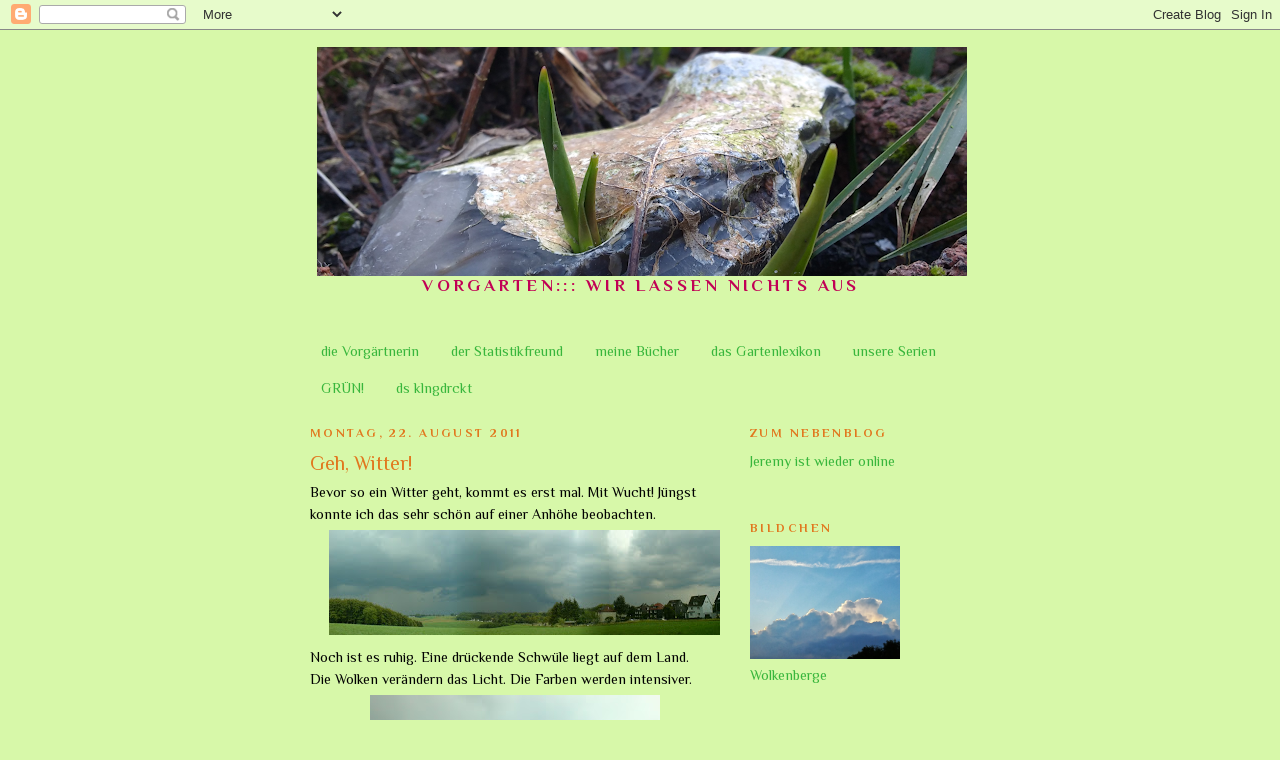

--- FILE ---
content_type: text/html; charset=UTF-8
request_url: https://die-beste-juppi.blogspot.com/2011/08/geh-witter.html?m=0
body_size: 19314
content:
<!DOCTYPE html>
<html dir='ltr'>
<head>
<link href='https://www.blogger.com/static/v1/widgets/2944754296-widget_css_bundle.css' rel='stylesheet' type='text/css'/>
<meta content='text/html; charset=UTF-8' http-equiv='Content-Type'/>
<meta content='blogger' name='generator'/>
<link href='https://die-beste-juppi.blogspot.com/favicon.ico' rel='icon' type='image/x-icon'/>
<link href='http://die-beste-juppi.blogspot.com/2011/08/geh-witter.html' rel='canonical'/>
<link rel="alternate" type="application/atom+xml" title="Vorgarten - Atom" href="https://die-beste-juppi.blogspot.com/feeds/posts/default" />
<link rel="alternate" type="application/rss+xml" title="Vorgarten - RSS" href="https://die-beste-juppi.blogspot.com/feeds/posts/default?alt=rss" />
<link rel="service.post" type="application/atom+xml" title="Vorgarten - Atom" href="https://www.blogger.com/feeds/8740504294538188395/posts/default" />

<link rel="alternate" type="application/atom+xml" title="Vorgarten - Atom" href="https://die-beste-juppi.blogspot.com/feeds/6440028314141423728/comments/default" />
<!--Can't find substitution for tag [blog.ieCssRetrofitLinks]-->
<link href='https://blogger.googleusercontent.com/img/b/R29vZ2xl/AVvXsEg1QlECVXbox5ZXhFQ311_IGzAH1IJesRdAz-YUSUZLabFSWtl5uM-m8pMyCr0SQ2C3NeilwU6ggeLpm5J88oKwbDAtKu_UEgrWh-Tyw2JNdtXS2IYkes5BtyO1B8C50OxJUMusxJ3v-uk/s400/panorama.JPG' rel='image_src'/>
<meta content='http://die-beste-juppi.blogspot.com/2011/08/geh-witter.html' property='og:url'/>
<meta content='Geh, Witter!' property='og:title'/>
<meta content='Bevor so ein Witter geht, kommt es erst mal. Mit Wucht! Jüngst konnte ich das sehr schön auf einer Anhöhe beobachten.    Noch ist es ruhig. ...' property='og:description'/>
<meta content='https://blogger.googleusercontent.com/img/b/R29vZ2xl/AVvXsEg1QlECVXbox5ZXhFQ311_IGzAH1IJesRdAz-YUSUZLabFSWtl5uM-m8pMyCr0SQ2C3NeilwU6ggeLpm5J88oKwbDAtKu_UEgrWh-Tyw2JNdtXS2IYkes5BtyO1B8C50OxJUMusxJ3v-uk/w1200-h630-p-k-no-nu/panorama.JPG' property='og:image'/>
<title>Vorgarten: Geh, Witter!</title>
<style type='text/css'>@font-face{font-family:'Philosopher';font-style:normal;font-weight:400;font-display:swap;src:url(//fonts.gstatic.com/s/philosopher/v21/vEFV2_5QCwIS4_Dhez5jcWBjT0020NqfZ7c.woff2)format('woff2');unicode-range:U+0460-052F,U+1C80-1C8A,U+20B4,U+2DE0-2DFF,U+A640-A69F,U+FE2E-FE2F;}@font-face{font-family:'Philosopher';font-style:normal;font-weight:400;font-display:swap;src:url(//fonts.gstatic.com/s/philosopher/v21/vEFV2_5QCwIS4_Dhez5jcWBqT0020NqfZ7c.woff2)format('woff2');unicode-range:U+0301,U+0400-045F,U+0490-0491,U+04B0-04B1,U+2116;}@font-face{font-family:'Philosopher';font-style:normal;font-weight:400;font-display:swap;src:url(//fonts.gstatic.com/s/philosopher/v21/vEFV2_5QCwIS4_Dhez5jcWBhT0020NqfZ7c.woff2)format('woff2');unicode-range:U+0102-0103,U+0110-0111,U+0128-0129,U+0168-0169,U+01A0-01A1,U+01AF-01B0,U+0300-0301,U+0303-0304,U+0308-0309,U+0323,U+0329,U+1EA0-1EF9,U+20AB;}@font-face{font-family:'Philosopher';font-style:normal;font-weight:400;font-display:swap;src:url(//fonts.gstatic.com/s/philosopher/v21/vEFV2_5QCwIS4_Dhez5jcWBgT0020NqfZ7c.woff2)format('woff2');unicode-range:U+0100-02BA,U+02BD-02C5,U+02C7-02CC,U+02CE-02D7,U+02DD-02FF,U+0304,U+0308,U+0329,U+1D00-1DBF,U+1E00-1E9F,U+1EF2-1EFF,U+2020,U+20A0-20AB,U+20AD-20C0,U+2113,U+2C60-2C7F,U+A720-A7FF;}@font-face{font-family:'Philosopher';font-style:normal;font-weight:400;font-display:swap;src:url(//fonts.gstatic.com/s/philosopher/v21/vEFV2_5QCwIS4_Dhez5jcWBuT0020Nqf.woff2)format('woff2');unicode-range:U+0000-00FF,U+0131,U+0152-0153,U+02BB-02BC,U+02C6,U+02DA,U+02DC,U+0304,U+0308,U+0329,U+2000-206F,U+20AC,U+2122,U+2191,U+2193,U+2212,U+2215,U+FEFF,U+FFFD;}@font-face{font-family:'Philosopher';font-style:normal;font-weight:700;font-display:swap;src:url(//fonts.gstatic.com/s/philosopher/v21/vEFI2_5QCwIS4_Dhez5jcWjValgW8te1Xb7GlMo.woff2)format('woff2');unicode-range:U+0460-052F,U+1C80-1C8A,U+20B4,U+2DE0-2DFF,U+A640-A69F,U+FE2E-FE2F;}@font-face{font-family:'Philosopher';font-style:normal;font-weight:700;font-display:swap;src:url(//fonts.gstatic.com/s/philosopher/v21/vEFI2_5QCwIS4_Dhez5jcWjValgf8te1Xb7GlMo.woff2)format('woff2');unicode-range:U+0301,U+0400-045F,U+0490-0491,U+04B0-04B1,U+2116;}@font-face{font-family:'Philosopher';font-style:normal;font-weight:700;font-display:swap;src:url(//fonts.gstatic.com/s/philosopher/v21/vEFI2_5QCwIS4_Dhez5jcWjValgU8te1Xb7GlMo.woff2)format('woff2');unicode-range:U+0102-0103,U+0110-0111,U+0128-0129,U+0168-0169,U+01A0-01A1,U+01AF-01B0,U+0300-0301,U+0303-0304,U+0308-0309,U+0323,U+0329,U+1EA0-1EF9,U+20AB;}@font-face{font-family:'Philosopher';font-style:normal;font-weight:700;font-display:swap;src:url(//fonts.gstatic.com/s/philosopher/v21/vEFI2_5QCwIS4_Dhez5jcWjValgV8te1Xb7GlMo.woff2)format('woff2');unicode-range:U+0100-02BA,U+02BD-02C5,U+02C7-02CC,U+02CE-02D7,U+02DD-02FF,U+0304,U+0308,U+0329,U+1D00-1DBF,U+1E00-1E9F,U+1EF2-1EFF,U+2020,U+20A0-20AB,U+20AD-20C0,U+2113,U+2C60-2C7F,U+A720-A7FF;}@font-face{font-family:'Philosopher';font-style:normal;font-weight:700;font-display:swap;src:url(//fonts.gstatic.com/s/philosopher/v21/vEFI2_5QCwIS4_Dhez5jcWjValgb8te1Xb7G.woff2)format('woff2');unicode-range:U+0000-00FF,U+0131,U+0152-0153,U+02BB-02BC,U+02C6,U+02DA,U+02DC,U+0304,U+0308,U+0329,U+2000-206F,U+20AC,U+2122,U+2191,U+2193,U+2212,U+2215,U+FEFF,U+FFFD;}</style>
<style id='page-skin-1' type='text/css'><!--
/*
-----------------------------------------------
Blogger Template Style
Name:     Minima
Date:     26 Feb 2004
Updated by: Blogger Team
----------------------------------------------- */
/* Use this with templates/template-twocol.html */
body {
background:#d7f8a9;
margin:0;
color:#000000;
font:x-small Georgia Serif;
font-size/* */:/**/small;
font-size: /**/small;
text-align: center;
}
a:link {
color:#38b63c;
text-decoration:none;
}
a:visited {
color:#38B63C;
text-decoration:none;
}
a:hover {
color:#e1771e;
text-decoration:underline;
}
a img {
border-width:0;
}
/* Header
-----------------------------------------------
*/
#header-wrapper {
width:660px;
margin:0 auto 10px;
border:1px solid transparent;
}
#header-inner {
background-position: center;
margin-left: auto;
margin-right: auto;
}
#header {
margin: 5px;
border: 1px solid transparent;
text-align: center;
color:#c10055;
}
#header h1 {
margin:5px 5px 0;
padding:15px 20px .25em;
line-height:1.2em;
text-transform:uppercase;
letter-spacing:.2em;
font: normal normal 90px Philosopher;
}
#header a {
color:#c10055;
text-decoration:none;
}
#header a:hover {
color:#c10055;
}
#header .description {
margin:0 5px 5px;
padding:0 20px 15px;
max-width:700px;
text-transform:uppercase;
letter-spacing:.2em;
line-height: 1.4em;
font: normal bold 120% Philosopher;
color: #c10055;
}
#header img {
margin-left: auto;
margin-right: auto;
}
/* Outer-Wrapper
----------------------------------------------- */
#outer-wrapper {
width: 660px;
margin:0 auto;
padding:10px;
text-align:left;
font: normal normal 110% Philosopher;
}
#main-wrapper {
width: 410px;
float: left;
word-wrap: break-word; /* fix for long text breaking sidebar float in IE */
overflow: hidden;     /* fix for long non-text content breaking IE sidebar float */
}
#sidebar-wrapper {
width: 220px;
float: right;
word-wrap: break-word; /* fix for long text breaking sidebar float in IE */
overflow: hidden;      /* fix for long non-text content breaking IE sidebar float */
}
/* Headings
----------------------------------------------- */
h2 {
margin:1.5em 0 .75em;
font:normal bold 85% Philosopher;
line-height: 1.4em;
text-transform:uppercase;
letter-spacing:.2em;
color:#e1771e;
}
/* Posts
-----------------------------------------------
*/
h2.date-header {
margin:1.5em 0 .5em;
}
.post {
margin:.5em 0 1.5em;
border-bottom:1px dotted transparent;
padding-bottom:1.5em;
}
.post h3 {
margin:.25em 0 0;
padding:0 0 4px;
font-size:140%;
font-weight:normal;
line-height:1.4em;
color:#e1771e;
}
.post h3 a, .post h3 a:visited, .post h3 strong {
display:block;
text-decoration:none;
color:#e1771e;
font-weight:normal;
}
.post h3 strong, .post h3 a:hover {
color:#000000;
}
.post-body {
margin:0 0 .75em;
line-height:1.6em;
}
.post-body blockquote {
line-height:1.3em;
}
.post-footer {
margin: .75em 0;
color:#e1771e;
text-transform:uppercase;
letter-spacing:.1em;
font: normal normal 80% Philosopher;
line-height: 1.4em;
}
.comment-link {
margin-left:.6em;
}
.post img, table.tr-caption-container {
padding:4px;
border:1px solid transparent;
}
.tr-caption-container img {
border: none;
padding: 0;
}
.post blockquote {
margin:1em 20px;
}
.post blockquote p {
margin:.75em 0;
}
/* Comments
----------------------------------------------- */
#comments h4 {
margin:1em 0;
font-weight: bold;
line-height: 1.4em;
text-transform:uppercase;
letter-spacing:.2em;
color: #e1771e;
}
#comments-block {
margin:1em 0 1.5em;
line-height:1.6em;
}
#comments-block .comment-author {
margin:.5em 0;
}
#comments-block .comment-body {
margin:.25em 0 0;
}
#comments-block .comment-footer {
margin:-.25em 0 2em;
line-height: 1.4em;
text-transform:uppercase;
letter-spacing:.1em;
}
#comments-block .comment-body p {
margin:0 0 .75em;
}
.deleted-comment {
font-style:italic;
color:gray;
}
#blog-pager-newer-link {
float: left;
}
#blog-pager-older-link {
float: right;
}
#blog-pager {
text-align: center;
}
.feed-links {
clear: both;
line-height: 2.5em;
}
/* Sidebar Content
----------------------------------------------- */
.sidebar {
color: #38B63C;
line-height: 1.5em;
}
.sidebar ul {
list-style:none;
margin:0 0 0;
padding:0 0 0;
}
.sidebar li {
margin:0;
padding-top:0;
padding-right:0;
padding-bottom:.25em;
padding-left:15px;
text-indent:-15px;
line-height:1.5em;
}
.sidebar .widget, .main .widget {
border-bottom:1px dotted transparent;
margin:0 0 1.5em;
padding:0 0 1.5em;
}
.main .Blog {
border-bottom-width: 0;
}
/* Profile
----------------------------------------------- */
.profile-img {
float: left;
margin-top: 0;
margin-right: 5px;
margin-bottom: 5px;
margin-left: 0;
padding: 4px;
border: 1px solid transparent;
}
.profile-data {
margin:0;
text-transform:uppercase;
letter-spacing:.1em;
font: normal normal 80% Philosopher;
color: #e1771e;
font-weight: bold;
line-height: 1.6em;
}
.profile-datablock {
margin:.5em 0 .5em;
}
.profile-textblock {
margin: 0.5em 0;
line-height: 1.6em;
}
.profile-link {
font: normal normal 80% Philosopher;
text-transform: uppercase;
letter-spacing: .1em;
}
/* Footer
----------------------------------------------- */
#footer {
width:660px;
clear:both;
margin:0 auto;
padding-top:15px;
line-height: 1.6em;
text-transform:uppercase;
letter-spacing:.1em;
text-align: center;
}
@font-face { font-family: 'Georgia'; src: url('pfad/zu/meinerschrift.ttf'); }
@font-face { font-family: 'Georgia'; src: url('pfad/zu/meiner-kursiven-schrift.ttf'); font-style: italic; }
@font-face { font-family: 'Georgia'; src: url('pfad/zu/meiner-fetten-schrift.ttf'); font-weight: bold; }
@font-face { font-family: 'Georgia'; src: url('pfad/zu/meiner-kursiv-fetten-schrift.ttf'); font-weight: bold; font-style: italic; }
--></style>
<link href='https://www.blogger.com/dyn-css/authorization.css?targetBlogID=8740504294538188395&amp;zx=d0cb8bed-e089-4fb1-ae97-f53e358ef1a0' media='none' onload='if(media!=&#39;all&#39;)media=&#39;all&#39;' rel='stylesheet'/><noscript><link href='https://www.blogger.com/dyn-css/authorization.css?targetBlogID=8740504294538188395&amp;zx=d0cb8bed-e089-4fb1-ae97-f53e358ef1a0' rel='stylesheet'/></noscript>
<meta name='google-adsense-platform-account' content='ca-host-pub-1556223355139109'/>
<meta name='google-adsense-platform-domain' content='blogspot.com'/>

</head>
<body>
<div class='navbar section' id='navbar'><div class='widget Navbar' data-version='1' id='Navbar1'><script type="text/javascript">
    function setAttributeOnload(object, attribute, val) {
      if(window.addEventListener) {
        window.addEventListener('load',
          function(){ object[attribute] = val; }, false);
      } else {
        window.attachEvent('onload', function(){ object[attribute] = val; });
      }
    }
  </script>
<div id="navbar-iframe-container"></div>
<script type="text/javascript" src="https://apis.google.com/js/platform.js"></script>
<script type="text/javascript">
      gapi.load("gapi.iframes:gapi.iframes.style.bubble", function() {
        if (gapi.iframes && gapi.iframes.getContext) {
          gapi.iframes.getContext().openChild({
              url: 'https://www.blogger.com/navbar/8740504294538188395?po\x3d6440028314141423728\x26origin\x3dhttps://die-beste-juppi.blogspot.com',
              where: document.getElementById("navbar-iframe-container"),
              id: "navbar-iframe"
          });
        }
      });
    </script><script type="text/javascript">
(function() {
var script = document.createElement('script');
script.type = 'text/javascript';
script.src = '//pagead2.googlesyndication.com/pagead/js/google_top_exp.js';
var head = document.getElementsByTagName('head')[0];
if (head) {
head.appendChild(script);
}})();
</script>
</div></div>
<div id='outer-wrapper'><div id='wrap2'>
<!-- skip links for text browsers -->
<span id='skiplinks' style='display:none;'>
<a href='#main'>skip to main </a> |
      <a href='#sidebar'>skip to sidebar</a>
</span>
<div id='header-wrapper'>
<div class='header section' id='header'><div class='widget Header' data-version='1' id='Header1'>
<div id='header-inner'>
<a href='https://die-beste-juppi.blogspot.com/?m=0' style='display: block'>
<img alt='Vorgarten' height='229px; ' id='Header1_headerimg' src='https://blogger.googleusercontent.com/img/b/R29vZ2xl/AVvXsEjHvHXfsvnXY21k61N8FHHGmR0HJGPBbi5_vIltI-OCINftYOig49oAUE0T3Gkw-8cpD7qiAM9LnZ9iyXW5g9fUF-FtT7GF_4U0fqGsXu4MuDK9d0YnRwwVGLPM7imYzm_tAyYzKX12IUc/s650/Bildschirmfoto+vom+2018-01-27+22%253A51%253A02.png' style='display: block' width='650px; '/>
</a>
<div class='descriptionwrapper'>
<p class='description'><span>Vorgarten::: wir lassen nichts aus</span></p>
</div>
</div>
</div></div>
</div>
<div id='content-wrapper'>
<div id='crosscol-wrapper' style='text-align:center'>
<div class='crosscol section' id='crosscol'>
<div class='widget PageList' data-version='1' id='PageList1'>
<div class='widget-content'>
<ul>
<li>
<a href='https://die-beste-juppi.blogspot.com/p/die-vorgartnerin.html?m=0'>die Vorgärtnerin</a>
</li>
<li>
<a href='https://die-beste-juppi.blogspot.com/p/statistikfreund.html?m=0'>der Statistikfreund</a>
</li>
<li>
<a href='https://die-beste-juppi.blogspot.com/p/die-bucher.html?m=0'>meine Bücher</a>
</li>
<li>
<a href='https://die-beste-juppi.blogspot.com/p/der-garten-in-echt.html?m=0'>das Gartenlexikon</a>
</li>
<li>
<a href='https://die-beste-juppi.blogspot.com/p/blog-page_20.html?m=0'>unsere Serien</a>
</li>
<li>
<a href='https://die-beste-juppi.blogspot.com/p/die-grunen.html?m=0'>GRÜN!</a>
</li>
<li>
<a href='https://die-beste-juppi.blogspot.com/p/das-kleingedruckte.html?m=0'>ds klngdrckt</a>
</li>
</ul>
<div class='clear'></div>
</div>
</div></div>
</div>
<div id='main-wrapper'>
<div class='main section' id='main'><div class='widget Blog' data-version='1' id='Blog1'>
<div class='blog-posts hfeed'>

          <div class="date-outer">
        
<h2 class='date-header'><span>Montag, 22. August 2011</span></h2>

          <div class="date-posts">
        
<div class='post-outer'>
<div class='post hentry uncustomized-post-template' itemprop='blogPost' itemscope='itemscope' itemtype='http://schema.org/BlogPosting'>
<meta content='https://blogger.googleusercontent.com/img/b/R29vZ2xl/AVvXsEg1QlECVXbox5ZXhFQ311_IGzAH1IJesRdAz-YUSUZLabFSWtl5uM-m8pMyCr0SQ2C3NeilwU6ggeLpm5J88oKwbDAtKu_UEgrWh-Tyw2JNdtXS2IYkes5BtyO1B8C50OxJUMusxJ3v-uk/s400/panorama.JPG' itemprop='image_url'/>
<meta content='8740504294538188395' itemprop='blogId'/>
<meta content='6440028314141423728' itemprop='postId'/>
<a name='6440028314141423728'></a>
<h3 class='post-title entry-title' itemprop='name'>
Geh, Witter!
</h3>
<div class='post-header'>
<div class='post-header-line-1'></div>
</div>
<div class='post-body entry-content' id='post-body-6440028314141423728' itemprop='description articleBody'>
Bevor so ein Witter geht, kommt es erst mal. Mit Wucht! Jüngst konnte ich das sehr schön auf einer Anhöhe beobachten.<br />
<div class="separator" style="clear: both; text-align: center;">
<a href="https://blogger.googleusercontent.com/img/b/R29vZ2xl/AVvXsEg1QlECVXbox5ZXhFQ311_IGzAH1IJesRdAz-YUSUZLabFSWtl5uM-m8pMyCr0SQ2C3NeilwU6ggeLpm5J88oKwbDAtKu_UEgrWh-Tyw2JNdtXS2IYkes5BtyO1B8C50OxJUMusxJ3v-uk/s1600/panorama.JPG" imageanchor="1" style="margin-left: 1em; margin-right: 1em;"><img border="0" height="105" src="https://blogger.googleusercontent.com/img/b/R29vZ2xl/AVvXsEg1QlECVXbox5ZXhFQ311_IGzAH1IJesRdAz-YUSUZLabFSWtl5uM-m8pMyCr0SQ2C3NeilwU6ggeLpm5J88oKwbDAtKu_UEgrWh-Tyw2JNdtXS2IYkes5BtyO1B8C50OxJUMusxJ3v-uk/s400/panorama.JPG" width="400" /></a></div>
Noch ist es ruhig. Eine drückende Schwüle liegt auf dem Land.<br />
Die Wolken verändern das Licht. Die Farben werden intensiver. <br />
<div class="separator" style="clear: both; text-align: center;">
<a href="https://blogger.googleusercontent.com/img/b/R29vZ2xl/AVvXsEgpuVWoTLbR3_ITsVIIWgtRYl0YczU-UbZ98FCHJd3HvpBQPEVOCsa083F6ZUT3RCf0Zk6X73GnWO6OC2mlhdvQormfYWgfAdLLRi4YbrGs-Ul1jbnJZko6oGhmX5blHp1BliK-T-Q9rTU/s1600/grau+mit+gr%25C3%25BCn.JPG" imageanchor="1" style="margin-left: 1em; margin-right: 1em;"><img border="0" height="400" src="https://blogger.googleusercontent.com/img/b/R29vZ2xl/AVvXsEgpuVWoTLbR3_ITsVIIWgtRYl0YczU-UbZ98FCHJd3HvpBQPEVOCsa083F6ZUT3RCf0Zk6X73GnWO6OC2mlhdvQormfYWgfAdLLRi4YbrGs-Ul1jbnJZko6oGhmX5blHp1BliK-T-Q9rTU/s400/grau+mit+gr%25C3%25BCn.JPG" width="290" /></a></div>
Ein Luftzug erhebt sich und vertreibt die Schwüle. In der Ferne sind erste Blitze und Donnergrollen wahrzunehmen.<br />
<div class="separator" style="clear: both; text-align: center;">
<a href="https://blogger.googleusercontent.com/img/b/R29vZ2xl/AVvXsEgTzLC9gbYtnCzE29AU-S-_dpd4OmPDM86jTqBgXsiDJVLpYb0deG2jIi_LootGCWgl35L5RbT8GchzxaYnhNUDwUJHcMlfnlJJ92bnx0QiDUQWJ4id96teBhO1VQ8zEYgMCgImqr0Qe84/s1600/d%25C3%25BCstere+Front.JPG" imageanchor="1" style="margin-left: 1em; margin-right: 1em;"><img border="0" height="400" src="https://blogger.googleusercontent.com/img/b/R29vZ2xl/AVvXsEgTzLC9gbYtnCzE29AU-S-_dpd4OmPDM86jTqBgXsiDJVLpYb0deG2jIi_LootGCWgl35L5RbT8GchzxaYnhNUDwUJHcMlfnlJJ92bnx0QiDUQWJ4id96teBhO1VQ8zEYgMCgImqr0Qe84/s400/d%25C3%25BCstere+Front.JPG" width="308" /></a></div>
Eine düstere Front naht. Inzwischen nimmt auch der Wind zu.<br />
<div class="separator" style="clear: both; text-align: center;">
<a href="https://blogger.googleusercontent.com/img/b/R29vZ2xl/AVvXsEhd0lyuAzNhQzxVD0MtR6VuousnNMNC47pHxH0LjoZryLNr-UoB7rbfnPTgxR74OrY34hDPf1zHIQ8tcQ4QBApcEbmWZNuhPuGpvEXpWWY33_HZTgmXhrbDI_Uluelx743lz59phA0Fpug/s1600/Himmel.JPG" imageanchor="1" style="margin-left: 1em; margin-right: 1em;"><img border="0" height="300" src="https://blogger.googleusercontent.com/img/b/R29vZ2xl/AVvXsEhd0lyuAzNhQzxVD0MtR6VuousnNMNC47pHxH0LjoZryLNr-UoB7rbfnPTgxR74OrY34hDPf1zHIQ8tcQ4QBApcEbmWZNuhPuGpvEXpWWY33_HZTgmXhrbDI_Uluelx743lz59phA0Fpug/s400/Himmel.JPG" width="400" /></a></div>
Himmelsbetrachtung ist einseitige Kommunikation. Aktuelle Aussage: Wenn du klug bist, bringst du dich in Sicherheit!<br />
Erste unmotivierte Tropfen fallen. Ich gehe zurück zum Auto und fahre ein Stück in Richtung Gewitter.<br />
<div class="separator" style="clear: both; text-align: center;">
<a href="https://blogger.googleusercontent.com/img/b/R29vZ2xl/AVvXsEjxXdH7NvOfUKWuPrm4jSUxYFaRMHb9DnFk5ilokl308ULGS2hZH6BmUv3i5hW6SFgfwc3A-iwAqK71KRUmhuH2EDXFHEm0IHTQ5xGqFdUlhOvb3wr86JfjNyIcIbCxSxVijeOwnwoFRfg/s1600/gr%25C3%25BCner+himmel.JPG" imageanchor="1" style="margin-left: 1em; margin-right: 1em;"><img border="0" height="293" src="https://blogger.googleusercontent.com/img/b/R29vZ2xl/AVvXsEjxXdH7NvOfUKWuPrm4jSUxYFaRMHb9DnFk5ilokl308ULGS2hZH6BmUv3i5hW6SFgfwc3A-iwAqK71KRUmhuH2EDXFHEm0IHTQ5xGqFdUlhOvb3wr86JfjNyIcIbCxSxVijeOwnwoFRfg/s400/gr%25C3%25BCner+himmel.JPG" width="400" /></a></div>
Der Wind ist zu einem Sturm geworden. Jetzt muss man kein Wetterkenner mehr sein um zu begreifen, was als nächstes passiert.<br />
<div class="separator" style="clear: both; text-align: center;">
<a href="https://blogger.googleusercontent.com/img/b/R29vZ2xl/AVvXsEg7U80zZ3f1JcUg2pabUyYUAgDglGxIxEHIdDo9AxUYOnTk1o6ll_VfmaH-yqfoIfjTup3hGIBeQrNz2Rni0_7aN_ekDD7G2JdqRfxLv92fl3_-3A-PV0Hon_i8AY-MneorqIKlLR1fppM/s1600/Wolkenform.JPG" imageanchor="1" style="margin-left: 1em; margin-right: 1em;"><img border="0" height="286" src="https://blogger.googleusercontent.com/img/b/R29vZ2xl/AVvXsEg7U80zZ3f1JcUg2pabUyYUAgDglGxIxEHIdDo9AxUYOnTk1o6ll_VfmaH-yqfoIfjTup3hGIBeQrNz2Rni0_7aN_ekDD7G2JdqRfxLv92fl3_-3A-PV0Hon_i8AY-MneorqIKlLR1fppM/s400/Wolkenform.JPG" width="400" /></a></div>
<br />
Am Supermarkt treffen wir uns, das Unwetter und ich. Ich verschiebe den Einkauf auf einen späteren Termin.<br />
<div class="separator" style="clear: both; text-align: center;">
<a href="https://blogger.googleusercontent.com/img/b/R29vZ2xl/AVvXsEiZPTRnKvZnxmQigxj_qAAjz-6EGY0vFSnRnz6hdsSqg0wv3RBHutCyC9WMHfAIwrHDUpN551rTN2Cj9jfYBGCerFDUg_VwYrQwbHQ0qyTAN1LfHrxLzjntZg8DLvMz3xNVW5-GG1iNXLI/s1600/nix+einkaufen.JPG" imageanchor="1" style="margin-left: 1em; margin-right: 1em;"><img border="0" height="284" src="https://blogger.googleusercontent.com/img/b/R29vZ2xl/AVvXsEiZPTRnKvZnxmQigxj_qAAjz-6EGY0vFSnRnz6hdsSqg0wv3RBHutCyC9WMHfAIwrHDUpN551rTN2Cj9jfYBGCerFDUg_VwYrQwbHQ0qyTAN1LfHrxLzjntZg8DLvMz3xNVW5-GG1iNXLI/s400/nix+einkaufen.JPG" width="400" /></a></div>
<br />
Hier habe ich dann das Gewitter unterquert und betrachte seine friedliche Hinterseite. Dampf steigt aus den Wäldern auf und begibt sich in die nächste Runde des Wasserkreislaufes.<br />
<div class="separator" style="clear: both; text-align: center;">
<a href="https://blogger.googleusercontent.com/img/b/R29vZ2xl/AVvXsEjE8s2EDmsgAosRc-zpHuaS18JL38GUZ-ZAd86CKN-nM3boDxno0qQ9aVK6tMo-oIWV8LUn3TXWtkDNbTMfDldvp2wO3aJ-ywxZwln05bf057W2JnwzerIfAAqnlB0PhTqq9W5WMwya-hs/s1600/Hinterseite.JPG" imageanchor="1" style="margin-left: 1em; margin-right: 1em;"><img border="0" height="400" src="https://blogger.googleusercontent.com/img/b/R29vZ2xl/AVvXsEjE8s2EDmsgAosRc-zpHuaS18JL38GUZ-ZAd86CKN-nM3boDxno0qQ9aVK6tMo-oIWV8LUn3TXWtkDNbTMfDldvp2wO3aJ-ywxZwln05bf057W2JnwzerIfAAqnlB0PhTqq9W5WMwya-hs/s400/Hinterseite.JPG" width="353" /></a></div>
<div style='clear: both;'></div>
</div>
<div class='post-footer'>
<div class='post-footer-line post-footer-line-1'>
<span class='post-author vcard'>
</span>
<span class='post-timestamp'>
veröffentlicht um
<meta content='http://die-beste-juppi.blogspot.com/2011/08/geh-witter.html' itemprop='url'/>
<a class='timestamp-link' href='https://die-beste-juppi.blogspot.com/2011/08/geh-witter.html?m=0' rel='bookmark' title='permanent link'><abbr class='published' itemprop='datePublished' title='2011-08-22T12:50:00+02:00'>12:50</abbr></a>
</span>
<span class='post-comment-link'>
</span>
<span class='post-icons'>
<span class='item-control blog-admin pid-87862105'>
<a href='https://www.blogger.com/post-edit.g?blogID=8740504294538188395&postID=6440028314141423728&from=pencil' title='Post bearbeiten'>
<img alt='' class='icon-action' height='18' src='https://resources.blogblog.com/img/icon18_edit_allbkg.gif' width='18'/>
</a>
</span>
</span>
<div class='post-share-buttons goog-inline-block'>
</div>
</div>
<div class='post-footer-line post-footer-line-2'>
<span class='post-labels'>
dieser Beitrag gehört zur Rubrik
<a href='https://die-beste-juppi.blogspot.com/search/label/nah%20%2B%20fern?m=0' rel='tag'>nah + fern</a>
</span>
</div>
<div class='post-footer-line post-footer-line-3'>
<span class='post-location'>
</span>
</div>
</div>
</div>
<div class='comments' id='comments'>
<a name='comments'></a>
<h4>2 Kommentare:</h4>
<div class='comments-content'>
<script async='async' src='' type='text/javascript'></script>
<script type='text/javascript'>
    (function() {
      var items = null;
      var msgs = null;
      var config = {};

// <![CDATA[
      var cursor = null;
      if (items && items.length > 0) {
        cursor = parseInt(items[items.length - 1].timestamp) + 1;
      }

      var bodyFromEntry = function(entry) {
        var text = (entry &&
                    ((entry.content && entry.content.$t) ||
                     (entry.summary && entry.summary.$t))) ||
            '';
        if (entry && entry.gd$extendedProperty) {
          for (var k in entry.gd$extendedProperty) {
            if (entry.gd$extendedProperty[k].name == 'blogger.contentRemoved') {
              return '<span class="deleted-comment">' + text + '</span>';
            }
          }
        }
        return text;
      }

      var parse = function(data) {
        cursor = null;
        var comments = [];
        if (data && data.feed && data.feed.entry) {
          for (var i = 0, entry; entry = data.feed.entry[i]; i++) {
            var comment = {};
            // comment ID, parsed out of the original id format
            var id = /blog-(\d+).post-(\d+)/.exec(entry.id.$t);
            comment.id = id ? id[2] : null;
            comment.body = bodyFromEntry(entry);
            comment.timestamp = Date.parse(entry.published.$t) + '';
            if (entry.author && entry.author.constructor === Array) {
              var auth = entry.author[0];
              if (auth) {
                comment.author = {
                  name: (auth.name ? auth.name.$t : undefined),
                  profileUrl: (auth.uri ? auth.uri.$t : undefined),
                  avatarUrl: (auth.gd$image ? auth.gd$image.src : undefined)
                };
              }
            }
            if (entry.link) {
              if (entry.link[2]) {
                comment.link = comment.permalink = entry.link[2].href;
              }
              if (entry.link[3]) {
                var pid = /.*comments\/default\/(\d+)\?.*/.exec(entry.link[3].href);
                if (pid && pid[1]) {
                  comment.parentId = pid[1];
                }
              }
            }
            comment.deleteclass = 'item-control blog-admin';
            if (entry.gd$extendedProperty) {
              for (var k in entry.gd$extendedProperty) {
                if (entry.gd$extendedProperty[k].name == 'blogger.itemClass') {
                  comment.deleteclass += ' ' + entry.gd$extendedProperty[k].value;
                } else if (entry.gd$extendedProperty[k].name == 'blogger.displayTime') {
                  comment.displayTime = entry.gd$extendedProperty[k].value;
                }
              }
            }
            comments.push(comment);
          }
        }
        return comments;
      };

      var paginator = function(callback) {
        if (hasMore()) {
          var url = config.feed + '?alt=json&v=2&orderby=published&reverse=false&max-results=50';
          if (cursor) {
            url += '&published-min=' + new Date(cursor).toISOString();
          }
          window.bloggercomments = function(data) {
            var parsed = parse(data);
            cursor = parsed.length < 50 ? null
                : parseInt(parsed[parsed.length - 1].timestamp) + 1
            callback(parsed);
            window.bloggercomments = null;
          }
          url += '&callback=bloggercomments';
          var script = document.createElement('script');
          script.type = 'text/javascript';
          script.src = url;
          document.getElementsByTagName('head')[0].appendChild(script);
        }
      };
      var hasMore = function() {
        return !!cursor;
      };
      var getMeta = function(key, comment) {
        if ('iswriter' == key) {
          var matches = !!comment.author
              && comment.author.name == config.authorName
              && comment.author.profileUrl == config.authorUrl;
          return matches ? 'true' : '';
        } else if ('deletelink' == key) {
          return config.baseUri + '/comment/delete/'
               + config.blogId + '/' + comment.id;
        } else if ('deleteclass' == key) {
          return comment.deleteclass;
        }
        return '';
      };

      var replybox = null;
      var replyUrlParts = null;
      var replyParent = undefined;

      var onReply = function(commentId, domId) {
        if (replybox == null) {
          // lazily cache replybox, and adjust to suit this style:
          replybox = document.getElementById('comment-editor');
          if (replybox != null) {
            replybox.height = '250px';
            replybox.style.display = 'block';
            replyUrlParts = replybox.src.split('#');
          }
        }
        if (replybox && (commentId !== replyParent)) {
          replybox.src = '';
          document.getElementById(domId).insertBefore(replybox, null);
          replybox.src = replyUrlParts[0]
              + (commentId ? '&parentID=' + commentId : '')
              + '#' + replyUrlParts[1];
          replyParent = commentId;
        }
      };

      var hash = (window.location.hash || '#').substring(1);
      var startThread, targetComment;
      if (/^comment-form_/.test(hash)) {
        startThread = hash.substring('comment-form_'.length);
      } else if (/^c[0-9]+$/.test(hash)) {
        targetComment = hash.substring(1);
      }

      // Configure commenting API:
      var configJso = {
        'maxDepth': config.maxThreadDepth
      };
      var provider = {
        'id': config.postId,
        'data': items,
        'loadNext': paginator,
        'hasMore': hasMore,
        'getMeta': getMeta,
        'onReply': onReply,
        'rendered': true,
        'initComment': targetComment,
        'initReplyThread': startThread,
        'config': configJso,
        'messages': msgs
      };

      var render = function() {
        if (window.goog && window.goog.comments) {
          var holder = document.getElementById('comment-holder');
          window.goog.comments.render(holder, provider);
        }
      };

      // render now, or queue to render when library loads:
      if (window.goog && window.goog.comments) {
        render();
      } else {
        window.goog = window.goog || {};
        window.goog.comments = window.goog.comments || {};
        window.goog.comments.loadQueue = window.goog.comments.loadQueue || [];
        window.goog.comments.loadQueue.push(render);
      }
    })();
// ]]>
  </script>
<div id='comment-holder'>
<div class="comment-thread toplevel-thread"><ol id="top-ra"><li class="comment" id="c5337414038157459043"><div class="avatar-image-container"><img src="" alt=""/></div><div class="comment-block"><div class="comment-header"><cite class="user"><a href="http://www.wachstuch.org/wachstuch-wachstuecher-sitemap.html" rel="nofollow">Gudrunwachstuch</a></cite><span class="icon user "></span><span class="datetime secondary-text"><a rel="nofollow" href="https://die-beste-juppi.blogspot.com/2011/08/geh-witter.html?showComment=1314091912428&amp;m=0#c5337414038157459043">23. August 2011 um 11:31</a></span></div><p class="comment-content">Eigentlich sind ja Gewitter ein interessantes Naturschauspiel aber wenn diese richtig heftig sind bekomme ich schon ein wenig Angst.</p><span class="comment-actions secondary-text"><a class="comment-reply" target="_self" data-comment-id="5337414038157459043">Antworten</a><span class="item-control blog-admin blog-admin pid-762001774"><a target="_self" href="https://www.blogger.com/comment/delete/8740504294538188395/5337414038157459043">Löschen</a></span></span></div><div class="comment-replies"><div id="c5337414038157459043-rt" class="comment-thread inline-thread hidden"><span class="thread-toggle thread-expanded"><span class="thread-arrow"></span><span class="thread-count"><a target="_self">Antworten</a></span></span><ol id="c5337414038157459043-ra" class="thread-chrome thread-expanded"><div></div><div id="c5337414038157459043-continue" class="continue"><a class="comment-reply" target="_self" data-comment-id="5337414038157459043">Antworten</a></div></ol></div></div><div class="comment-replybox-single" id="c5337414038157459043-ce"></div></li><li class="comment" id="c3909284495512577540"><div class="avatar-image-container"><img src="" alt=""/></div><div class="comment-block"><div class="comment-header"><cite class="user"><a href="https://www.blogger.com/profile/11440795471788322126" rel="nofollow">die Vorgärtnerin</a></cite><span class="icon user blog-author"></span><span class="datetime secondary-text"><a rel="nofollow" href="https://die-beste-juppi.blogspot.com/2011/08/geh-witter.html?showComment=1314094501770&amp;m=0#c3909284495512577540">23. August 2011 um 12:15</a></span></div><p class="comment-content">Hallo Gudrunwachstuch!<br>Willkommen in diesem Vorgarten.<br>Sind Sie zufällig mit &quot;Wachstuch Frieda&quot; verwandt? Die hat hier auch schon mal einen Kommentar fallen lassen.<br>Ich mag Wachstücher, sie sind sehr praktisch und vielseitig anwendbar.<br><br>Gewitter sind Naturereignisse und wenn man gewisse Regeln beachtet, kann nicht viel schief gehen. Insofern gibt es keinen Grund Angst zu haben.<br>Nichtsdestotrotz machen sie ganz schön Krach!</p><span class="comment-actions secondary-text"><a class="comment-reply" target="_self" data-comment-id="3909284495512577540">Antworten</a><span class="item-control blog-admin blog-admin pid-87862105"><a target="_self" href="https://www.blogger.com/comment/delete/8740504294538188395/3909284495512577540">Löschen</a></span></span></div><div class="comment-replies"><div id="c3909284495512577540-rt" class="comment-thread inline-thread hidden"><span class="thread-toggle thread-expanded"><span class="thread-arrow"></span><span class="thread-count"><a target="_self">Antworten</a></span></span><ol id="c3909284495512577540-ra" class="thread-chrome thread-expanded"><div></div><div id="c3909284495512577540-continue" class="continue"><a class="comment-reply" target="_self" data-comment-id="3909284495512577540">Antworten</a></div></ol></div></div><div class="comment-replybox-single" id="c3909284495512577540-ce"></div></li></ol><div id="top-continue" class="continue"><a class="comment-reply" target="_self">Kommentar hinzufügen</a></div><div class="comment-replybox-thread" id="top-ce"></div><div class="loadmore hidden" data-post-id="6440028314141423728"><a target="_self">Weitere laden...</a></div></div>
</div>
</div>
<p class='comment-footer'>
<div class='comment-form'>
<a name='comment-form'></a>
<p>Nur Mut. So ein Kommentarfeld beißt nicht.</p>
<a href='https://www.blogger.com/comment/frame/8740504294538188395?po=6440028314141423728&hl=de&saa=85391&origin=https://die-beste-juppi.blogspot.com' id='comment-editor-src'></a>
<iframe allowtransparency='true' class='blogger-iframe-colorize blogger-comment-from-post' frameborder='0' height='410px' id='comment-editor' name='comment-editor' src='' width='100%'></iframe>
<script src='https://www.blogger.com/static/v1/jsbin/2830521187-comment_from_post_iframe.js' type='text/javascript'></script>
<script type='text/javascript'>
      BLOG_CMT_createIframe('https://www.blogger.com/rpc_relay.html');
    </script>
</div>
</p>
<div id='backlinks-container'>
<div id='Blog1_backlinks-container'>
</div>
</div>
</div>
</div>

        </div></div>
      
</div>
<div class='blog-pager' id='blog-pager'>
<span id='blog-pager-newer-link'>
<a class='blog-pager-newer-link' href='https://die-beste-juppi.blogspot.com/2011/08/erbsenzahlerei.html?m=0' id='Blog1_blog-pager-newer-link' title='Neuerer Post'>Neuerer Post</a>
</span>
<span id='blog-pager-older-link'>
<a class='blog-pager-older-link' href='https://die-beste-juppi.blogspot.com/2011/08/ebew-34.html?m=0' id='Blog1_blog-pager-older-link' title='Älterer Post'>Älterer Post</a>
</span>
<a class='home-link' href='https://die-beste-juppi.blogspot.com/?m=0'>Startseite</a>
<div class='blog-mobile-link'>
<a href='https://die-beste-juppi.blogspot.com/2011/08/geh-witter.html?m=1'>Mobile Version anzeigen</a>
</div>
</div>
<div class='clear'></div>
<div class='post-feeds'>
<div class='feed-links'>
Abonnieren
<a class='feed-link' href='https://die-beste-juppi.blogspot.com/feeds/6440028314141423728/comments/default' target='_blank' type='application/atom+xml'>Kommentare zum Post (Atom)</a>
</div>
</div>
</div></div>
</div>
<div id='sidebar-wrapper'>
<div class='sidebar section' id='sidebar'><div class='widget LinkList' data-version='1' id='LinkList3'>
<h2>zum Nebenblog</h2>
<div class='widget-content'>
<ul>
<li><a href='https://die-beste-juppi-schreibt-meer.blogspot.de/'>Jeremy ist wieder online</a></li>
</ul>
<div class='clear'></div>
</div>
</div><div class='widget Image' data-version='1' id='Image5'>
<h2>Bildchen</h2>
<div class='widget-content'>
<img alt='Bildchen' height='113' id='Image5_img' src='https://blogger.googleusercontent.com/img/b/R29vZ2xl/AVvXsEgHneRc74Mw6ITS9-1bkA6i8KlMxyB0MNgK5vee1bTGwZF5DakdoWx1Wcihw8dLRIeG2tm29xETPGQiq2VKsZhyphenhyphenE_sEPVz-hKwtmuQfKlgNScvrDWN_-mTh4tzhld-aXt-cnmKE7OZTYlPX/s1600/DSC_3007.jpg' width='150'/>
<br/>
<span class='caption'>Wolkenberge</span>
</div>
<div class='clear'></div>
</div><div class='widget Image' data-version='1' id='Image2'>
<h2>erschienen im Brendow Verlag</h2>
<div class='widget-content'>
<a href='http://die-beste-juppi.blogspot.de/p/die-bucher.html'>
<img alt='erschienen im Brendow Verlag' height='123' id='Image2_img' src='https://blogger.googleusercontent.com/img/b/R29vZ2xl/AVvXsEhSM2bjSb9ZnnL3WDUCGGwf0n_Eq75NZ5AVxQcOMUH9TSILQhLMYDcRZ7OC2Zw0Jw2bovS6JaW5YuTOmpnMI-y71jv7FXUEaYYk73ccPAJJ2F01yS-3DmxMKoZvOZqcCQFwbTYUn3_ZkSNc/s220/IMG_20151007_203635.jpg' width='220'/>
</a>
<br/>
</div>
<div class='clear'></div>
</div><div class='widget Image' data-version='1' id='Image6'>
<h2>Andere Veröffentlichungen</h2>
<div class='widget-content'>
<a href='http://die-beste-juppi.blogspot.de/p/die-bucher.html'>
<img alt='Andere Veröffentlichungen' height='159' id='Image6_img' src='https://blogger.googleusercontent.com/img/b/R29vZ2xl/AVvXsEjtp12eoGvewSi3KxP7_m9ztIRUp0W6fu9N9K3ryeYlETK3fMEAZ7U74gPdTdZZQeC0ZF6hMYyO2JvAnbL9imBYNd_12oKFSqHqQuaZTthutPnkLr3hATAck-O7ZspSGeFxdeRqmjs5wetG/s220/zwei+Titel+%25C3%25BCbrige.JPG' width='220'/>
</a>
<br/>
</div>
<div class='clear'></div>
</div><div class='widget BlogSearch' data-version='1' id='BlogSearch1'>
<h2 class='title'>hier was finden ist ein Klacks, wenn dein Suchbegriff richtig ist.</h2>
<div class='widget-content'>
<div id='BlogSearch1_form'>
<form action='https://die-beste-juppi.blogspot.com/search' class='gsc-search-box' target='_top'>
<table cellpadding='0' cellspacing='0' class='gsc-search-box'>
<tbody>
<tr>
<td class='gsc-input'>
<input autocomplete='off' class='gsc-input' name='q' size='10' title='search' type='text' value=''/>
</td>
<td class='gsc-search-button'>
<input class='gsc-search-button' title='search' type='submit' value='Suchen'/>
</td>
</tr>
</tbody>
</table>
</form>
</div>
</div>
<div class='clear'></div>
</div><div class='widget BlogArchive' data-version='1' id='BlogArchive1'>
<h2>kannste haben</h2>
<div class='widget-content'>
<div id='ArchiveList'>
<div id='BlogArchive1_ArchiveList'>
<ul class='hierarchy'>
<li class='archivedate collapsed'>
<a class='toggle' href='javascript:void(0)'>
<span class='zippy'>

        &#9658;&#160;
      
</span>
</a>
<a class='post-count-link' href='https://die-beste-juppi.blogspot.com/2018/?m=0'>
2018
</a>
<span class='post-count' dir='ltr'>(42)</span>
<ul class='hierarchy'>
<li class='archivedate collapsed'>
<a class='toggle' href='javascript:void(0)'>
<span class='zippy'>

        &#9658;&#160;
      
</span>
</a>
<a class='post-count-link' href='https://die-beste-juppi.blogspot.com/2018/11/?m=0'>
November
</a>
<span class='post-count' dir='ltr'>(1)</span>
</li>
</ul>
<ul class='hierarchy'>
<li class='archivedate collapsed'>
<a class='toggle' href='javascript:void(0)'>
<span class='zippy'>

        &#9658;&#160;
      
</span>
</a>
<a class='post-count-link' href='https://die-beste-juppi.blogspot.com/2018/09/?m=0'>
September
</a>
<span class='post-count' dir='ltr'>(1)</span>
</li>
</ul>
<ul class='hierarchy'>
<li class='archivedate collapsed'>
<a class='toggle' href='javascript:void(0)'>
<span class='zippy'>

        &#9658;&#160;
      
</span>
</a>
<a class='post-count-link' href='https://die-beste-juppi.blogspot.com/2018/08/?m=0'>
August
</a>
<span class='post-count' dir='ltr'>(3)</span>
</li>
</ul>
<ul class='hierarchy'>
<li class='archivedate collapsed'>
<a class='toggle' href='javascript:void(0)'>
<span class='zippy'>

        &#9658;&#160;
      
</span>
</a>
<a class='post-count-link' href='https://die-beste-juppi.blogspot.com/2018/07/?m=0'>
Juli
</a>
<span class='post-count' dir='ltr'>(2)</span>
</li>
</ul>
<ul class='hierarchy'>
<li class='archivedate collapsed'>
<a class='toggle' href='javascript:void(0)'>
<span class='zippy'>

        &#9658;&#160;
      
</span>
</a>
<a class='post-count-link' href='https://die-beste-juppi.blogspot.com/2018/06/?m=0'>
Juni
</a>
<span class='post-count' dir='ltr'>(3)</span>
</li>
</ul>
<ul class='hierarchy'>
<li class='archivedate collapsed'>
<a class='toggle' href='javascript:void(0)'>
<span class='zippy'>

        &#9658;&#160;
      
</span>
</a>
<a class='post-count-link' href='https://die-beste-juppi.blogspot.com/2018/05/?m=0'>
Mai
</a>
<span class='post-count' dir='ltr'>(6)</span>
</li>
</ul>
<ul class='hierarchy'>
<li class='archivedate collapsed'>
<a class='toggle' href='javascript:void(0)'>
<span class='zippy'>

        &#9658;&#160;
      
</span>
</a>
<a class='post-count-link' href='https://die-beste-juppi.blogspot.com/2018/04/?m=0'>
April
</a>
<span class='post-count' dir='ltr'>(6)</span>
</li>
</ul>
<ul class='hierarchy'>
<li class='archivedate collapsed'>
<a class='toggle' href='javascript:void(0)'>
<span class='zippy'>

        &#9658;&#160;
      
</span>
</a>
<a class='post-count-link' href='https://die-beste-juppi.blogspot.com/2018/03/?m=0'>
März
</a>
<span class='post-count' dir='ltr'>(9)</span>
</li>
</ul>
<ul class='hierarchy'>
<li class='archivedate collapsed'>
<a class='toggle' href='javascript:void(0)'>
<span class='zippy'>

        &#9658;&#160;
      
</span>
</a>
<a class='post-count-link' href='https://die-beste-juppi.blogspot.com/2018/02/?m=0'>
Februar
</a>
<span class='post-count' dir='ltr'>(3)</span>
</li>
</ul>
<ul class='hierarchy'>
<li class='archivedate collapsed'>
<a class='toggle' href='javascript:void(0)'>
<span class='zippy'>

        &#9658;&#160;
      
</span>
</a>
<a class='post-count-link' href='https://die-beste-juppi.blogspot.com/2018/01/?m=0'>
Januar
</a>
<span class='post-count' dir='ltr'>(8)</span>
</li>
</ul>
</li>
</ul>
<ul class='hierarchy'>
<li class='archivedate collapsed'>
<a class='toggle' href='javascript:void(0)'>
<span class='zippy'>

        &#9658;&#160;
      
</span>
</a>
<a class='post-count-link' href='https://die-beste-juppi.blogspot.com/2017/?m=0'>
2017
</a>
<span class='post-count' dir='ltr'>(164)</span>
<ul class='hierarchy'>
<li class='archivedate collapsed'>
<a class='toggle' href='javascript:void(0)'>
<span class='zippy'>

        &#9658;&#160;
      
</span>
</a>
<a class='post-count-link' href='https://die-beste-juppi.blogspot.com/2017/12/?m=0'>
Dezember
</a>
<span class='post-count' dir='ltr'>(2)</span>
</li>
</ul>
<ul class='hierarchy'>
<li class='archivedate collapsed'>
<a class='toggle' href='javascript:void(0)'>
<span class='zippy'>

        &#9658;&#160;
      
</span>
</a>
<a class='post-count-link' href='https://die-beste-juppi.blogspot.com/2017/11/?m=0'>
November
</a>
<span class='post-count' dir='ltr'>(14)</span>
</li>
</ul>
<ul class='hierarchy'>
<li class='archivedate collapsed'>
<a class='toggle' href='javascript:void(0)'>
<span class='zippy'>

        &#9658;&#160;
      
</span>
</a>
<a class='post-count-link' href='https://die-beste-juppi.blogspot.com/2017/10/?m=0'>
Oktober
</a>
<span class='post-count' dir='ltr'>(10)</span>
</li>
</ul>
<ul class='hierarchy'>
<li class='archivedate collapsed'>
<a class='toggle' href='javascript:void(0)'>
<span class='zippy'>

        &#9658;&#160;
      
</span>
</a>
<a class='post-count-link' href='https://die-beste-juppi.blogspot.com/2017/09/?m=0'>
September
</a>
<span class='post-count' dir='ltr'>(11)</span>
</li>
</ul>
<ul class='hierarchy'>
<li class='archivedate collapsed'>
<a class='toggle' href='javascript:void(0)'>
<span class='zippy'>

        &#9658;&#160;
      
</span>
</a>
<a class='post-count-link' href='https://die-beste-juppi.blogspot.com/2017/08/?m=0'>
August
</a>
<span class='post-count' dir='ltr'>(26)</span>
</li>
</ul>
<ul class='hierarchy'>
<li class='archivedate collapsed'>
<a class='toggle' href='javascript:void(0)'>
<span class='zippy'>

        &#9658;&#160;
      
</span>
</a>
<a class='post-count-link' href='https://die-beste-juppi.blogspot.com/2017/07/?m=0'>
Juli
</a>
<span class='post-count' dir='ltr'>(15)</span>
</li>
</ul>
<ul class='hierarchy'>
<li class='archivedate collapsed'>
<a class='toggle' href='javascript:void(0)'>
<span class='zippy'>

        &#9658;&#160;
      
</span>
</a>
<a class='post-count-link' href='https://die-beste-juppi.blogspot.com/2017/06/?m=0'>
Juni
</a>
<span class='post-count' dir='ltr'>(14)</span>
</li>
</ul>
<ul class='hierarchy'>
<li class='archivedate collapsed'>
<a class='toggle' href='javascript:void(0)'>
<span class='zippy'>

        &#9658;&#160;
      
</span>
</a>
<a class='post-count-link' href='https://die-beste-juppi.blogspot.com/2017/05/?m=0'>
Mai
</a>
<span class='post-count' dir='ltr'>(17)</span>
</li>
</ul>
<ul class='hierarchy'>
<li class='archivedate collapsed'>
<a class='toggle' href='javascript:void(0)'>
<span class='zippy'>

        &#9658;&#160;
      
</span>
</a>
<a class='post-count-link' href='https://die-beste-juppi.blogspot.com/2017/04/?m=0'>
April
</a>
<span class='post-count' dir='ltr'>(14)</span>
</li>
</ul>
<ul class='hierarchy'>
<li class='archivedate collapsed'>
<a class='toggle' href='javascript:void(0)'>
<span class='zippy'>

        &#9658;&#160;
      
</span>
</a>
<a class='post-count-link' href='https://die-beste-juppi.blogspot.com/2017/03/?m=0'>
März
</a>
<span class='post-count' dir='ltr'>(13)</span>
</li>
</ul>
<ul class='hierarchy'>
<li class='archivedate collapsed'>
<a class='toggle' href='javascript:void(0)'>
<span class='zippy'>

        &#9658;&#160;
      
</span>
</a>
<a class='post-count-link' href='https://die-beste-juppi.blogspot.com/2017/02/?m=0'>
Februar
</a>
<span class='post-count' dir='ltr'>(13)</span>
</li>
</ul>
<ul class='hierarchy'>
<li class='archivedate collapsed'>
<a class='toggle' href='javascript:void(0)'>
<span class='zippy'>

        &#9658;&#160;
      
</span>
</a>
<a class='post-count-link' href='https://die-beste-juppi.blogspot.com/2017/01/?m=0'>
Januar
</a>
<span class='post-count' dir='ltr'>(15)</span>
</li>
</ul>
</li>
</ul>
<ul class='hierarchy'>
<li class='archivedate collapsed'>
<a class='toggle' href='javascript:void(0)'>
<span class='zippy'>

        &#9658;&#160;
      
</span>
</a>
<a class='post-count-link' href='https://die-beste-juppi.blogspot.com/2016/?m=0'>
2016
</a>
<span class='post-count' dir='ltr'>(235)</span>
<ul class='hierarchy'>
<li class='archivedate collapsed'>
<a class='toggle' href='javascript:void(0)'>
<span class='zippy'>

        &#9658;&#160;
      
</span>
</a>
<a class='post-count-link' href='https://die-beste-juppi.blogspot.com/2016/12/?m=0'>
Dezember
</a>
<span class='post-count' dir='ltr'>(18)</span>
</li>
</ul>
<ul class='hierarchy'>
<li class='archivedate collapsed'>
<a class='toggle' href='javascript:void(0)'>
<span class='zippy'>

        &#9658;&#160;
      
</span>
</a>
<a class='post-count-link' href='https://die-beste-juppi.blogspot.com/2016/11/?m=0'>
November
</a>
<span class='post-count' dir='ltr'>(32)</span>
</li>
</ul>
<ul class='hierarchy'>
<li class='archivedate collapsed'>
<a class='toggle' href='javascript:void(0)'>
<span class='zippy'>

        &#9658;&#160;
      
</span>
</a>
<a class='post-count-link' href='https://die-beste-juppi.blogspot.com/2016/10/?m=0'>
Oktober
</a>
<span class='post-count' dir='ltr'>(22)</span>
</li>
</ul>
<ul class='hierarchy'>
<li class='archivedate collapsed'>
<a class='toggle' href='javascript:void(0)'>
<span class='zippy'>

        &#9658;&#160;
      
</span>
</a>
<a class='post-count-link' href='https://die-beste-juppi.blogspot.com/2016/09/?m=0'>
September
</a>
<span class='post-count' dir='ltr'>(17)</span>
</li>
</ul>
<ul class='hierarchy'>
<li class='archivedate collapsed'>
<a class='toggle' href='javascript:void(0)'>
<span class='zippy'>

        &#9658;&#160;
      
</span>
</a>
<a class='post-count-link' href='https://die-beste-juppi.blogspot.com/2016/08/?m=0'>
August
</a>
<span class='post-count' dir='ltr'>(15)</span>
</li>
</ul>
<ul class='hierarchy'>
<li class='archivedate collapsed'>
<a class='toggle' href='javascript:void(0)'>
<span class='zippy'>

        &#9658;&#160;
      
</span>
</a>
<a class='post-count-link' href='https://die-beste-juppi.blogspot.com/2016/07/?m=0'>
Juli
</a>
<span class='post-count' dir='ltr'>(6)</span>
</li>
</ul>
<ul class='hierarchy'>
<li class='archivedate collapsed'>
<a class='toggle' href='javascript:void(0)'>
<span class='zippy'>

        &#9658;&#160;
      
</span>
</a>
<a class='post-count-link' href='https://die-beste-juppi.blogspot.com/2016/06/?m=0'>
Juni
</a>
<span class='post-count' dir='ltr'>(22)</span>
</li>
</ul>
<ul class='hierarchy'>
<li class='archivedate collapsed'>
<a class='toggle' href='javascript:void(0)'>
<span class='zippy'>

        &#9658;&#160;
      
</span>
</a>
<a class='post-count-link' href='https://die-beste-juppi.blogspot.com/2016/05/?m=0'>
Mai
</a>
<span class='post-count' dir='ltr'>(18)</span>
</li>
</ul>
<ul class='hierarchy'>
<li class='archivedate collapsed'>
<a class='toggle' href='javascript:void(0)'>
<span class='zippy'>

        &#9658;&#160;
      
</span>
</a>
<a class='post-count-link' href='https://die-beste-juppi.blogspot.com/2016/04/?m=0'>
April
</a>
<span class='post-count' dir='ltr'>(18)</span>
</li>
</ul>
<ul class='hierarchy'>
<li class='archivedate collapsed'>
<a class='toggle' href='javascript:void(0)'>
<span class='zippy'>

        &#9658;&#160;
      
</span>
</a>
<a class='post-count-link' href='https://die-beste-juppi.blogspot.com/2016/03/?m=0'>
März
</a>
<span class='post-count' dir='ltr'>(22)</span>
</li>
</ul>
<ul class='hierarchy'>
<li class='archivedate collapsed'>
<a class='toggle' href='javascript:void(0)'>
<span class='zippy'>

        &#9658;&#160;
      
</span>
</a>
<a class='post-count-link' href='https://die-beste-juppi.blogspot.com/2016/02/?m=0'>
Februar
</a>
<span class='post-count' dir='ltr'>(26)</span>
</li>
</ul>
<ul class='hierarchy'>
<li class='archivedate collapsed'>
<a class='toggle' href='javascript:void(0)'>
<span class='zippy'>

        &#9658;&#160;
      
</span>
</a>
<a class='post-count-link' href='https://die-beste-juppi.blogspot.com/2016/01/?m=0'>
Januar
</a>
<span class='post-count' dir='ltr'>(19)</span>
</li>
</ul>
</li>
</ul>
<ul class='hierarchy'>
<li class='archivedate collapsed'>
<a class='toggle' href='javascript:void(0)'>
<span class='zippy'>

        &#9658;&#160;
      
</span>
</a>
<a class='post-count-link' href='https://die-beste-juppi.blogspot.com/2015/?m=0'>
2015
</a>
<span class='post-count' dir='ltr'>(240)</span>
<ul class='hierarchy'>
<li class='archivedate collapsed'>
<a class='toggle' href='javascript:void(0)'>
<span class='zippy'>

        &#9658;&#160;
      
</span>
</a>
<a class='post-count-link' href='https://die-beste-juppi.blogspot.com/2015/12/?m=0'>
Dezember
</a>
<span class='post-count' dir='ltr'>(22)</span>
</li>
</ul>
<ul class='hierarchy'>
<li class='archivedate collapsed'>
<a class='toggle' href='javascript:void(0)'>
<span class='zippy'>

        &#9658;&#160;
      
</span>
</a>
<a class='post-count-link' href='https://die-beste-juppi.blogspot.com/2015/11/?m=0'>
November
</a>
<span class='post-count' dir='ltr'>(34)</span>
</li>
</ul>
<ul class='hierarchy'>
<li class='archivedate collapsed'>
<a class='toggle' href='javascript:void(0)'>
<span class='zippy'>

        &#9658;&#160;
      
</span>
</a>
<a class='post-count-link' href='https://die-beste-juppi.blogspot.com/2015/10/?m=0'>
Oktober
</a>
<span class='post-count' dir='ltr'>(11)</span>
</li>
</ul>
<ul class='hierarchy'>
<li class='archivedate collapsed'>
<a class='toggle' href='javascript:void(0)'>
<span class='zippy'>

        &#9658;&#160;
      
</span>
</a>
<a class='post-count-link' href='https://die-beste-juppi.blogspot.com/2015/09/?m=0'>
September
</a>
<span class='post-count' dir='ltr'>(16)</span>
</li>
</ul>
<ul class='hierarchy'>
<li class='archivedate collapsed'>
<a class='toggle' href='javascript:void(0)'>
<span class='zippy'>

        &#9658;&#160;
      
</span>
</a>
<a class='post-count-link' href='https://die-beste-juppi.blogspot.com/2015/08/?m=0'>
August
</a>
<span class='post-count' dir='ltr'>(17)</span>
</li>
</ul>
<ul class='hierarchy'>
<li class='archivedate collapsed'>
<a class='toggle' href='javascript:void(0)'>
<span class='zippy'>

        &#9658;&#160;
      
</span>
</a>
<a class='post-count-link' href='https://die-beste-juppi.blogspot.com/2015/07/?m=0'>
Juli
</a>
<span class='post-count' dir='ltr'>(17)</span>
</li>
</ul>
<ul class='hierarchy'>
<li class='archivedate collapsed'>
<a class='toggle' href='javascript:void(0)'>
<span class='zippy'>

        &#9658;&#160;
      
</span>
</a>
<a class='post-count-link' href='https://die-beste-juppi.blogspot.com/2015/06/?m=0'>
Juni
</a>
<span class='post-count' dir='ltr'>(15)</span>
</li>
</ul>
<ul class='hierarchy'>
<li class='archivedate collapsed'>
<a class='toggle' href='javascript:void(0)'>
<span class='zippy'>

        &#9658;&#160;
      
</span>
</a>
<a class='post-count-link' href='https://die-beste-juppi.blogspot.com/2015/05/?m=0'>
Mai
</a>
<span class='post-count' dir='ltr'>(21)</span>
</li>
</ul>
<ul class='hierarchy'>
<li class='archivedate collapsed'>
<a class='toggle' href='javascript:void(0)'>
<span class='zippy'>

        &#9658;&#160;
      
</span>
</a>
<a class='post-count-link' href='https://die-beste-juppi.blogspot.com/2015/04/?m=0'>
April
</a>
<span class='post-count' dir='ltr'>(28)</span>
</li>
</ul>
<ul class='hierarchy'>
<li class='archivedate collapsed'>
<a class='toggle' href='javascript:void(0)'>
<span class='zippy'>

        &#9658;&#160;
      
</span>
</a>
<a class='post-count-link' href='https://die-beste-juppi.blogspot.com/2015/03/?m=0'>
März
</a>
<span class='post-count' dir='ltr'>(24)</span>
</li>
</ul>
<ul class='hierarchy'>
<li class='archivedate collapsed'>
<a class='toggle' href='javascript:void(0)'>
<span class='zippy'>

        &#9658;&#160;
      
</span>
</a>
<a class='post-count-link' href='https://die-beste-juppi.blogspot.com/2015/02/?m=0'>
Februar
</a>
<span class='post-count' dir='ltr'>(10)</span>
</li>
</ul>
<ul class='hierarchy'>
<li class='archivedate collapsed'>
<a class='toggle' href='javascript:void(0)'>
<span class='zippy'>

        &#9658;&#160;
      
</span>
</a>
<a class='post-count-link' href='https://die-beste-juppi.blogspot.com/2015/01/?m=0'>
Januar
</a>
<span class='post-count' dir='ltr'>(25)</span>
</li>
</ul>
</li>
</ul>
<ul class='hierarchy'>
<li class='archivedate collapsed'>
<a class='toggle' href='javascript:void(0)'>
<span class='zippy'>

        &#9658;&#160;
      
</span>
</a>
<a class='post-count-link' href='https://die-beste-juppi.blogspot.com/2014/?m=0'>
2014
</a>
<span class='post-count' dir='ltr'>(332)</span>
<ul class='hierarchy'>
<li class='archivedate collapsed'>
<a class='toggle' href='javascript:void(0)'>
<span class='zippy'>

        &#9658;&#160;
      
</span>
</a>
<a class='post-count-link' href='https://die-beste-juppi.blogspot.com/2014/12/?m=0'>
Dezember
</a>
<span class='post-count' dir='ltr'>(28)</span>
</li>
</ul>
<ul class='hierarchy'>
<li class='archivedate collapsed'>
<a class='toggle' href='javascript:void(0)'>
<span class='zippy'>

        &#9658;&#160;
      
</span>
</a>
<a class='post-count-link' href='https://die-beste-juppi.blogspot.com/2014/11/?m=0'>
November
</a>
<span class='post-count' dir='ltr'>(26)</span>
</li>
</ul>
<ul class='hierarchy'>
<li class='archivedate collapsed'>
<a class='toggle' href='javascript:void(0)'>
<span class='zippy'>

        &#9658;&#160;
      
</span>
</a>
<a class='post-count-link' href='https://die-beste-juppi.blogspot.com/2014/10/?m=0'>
Oktober
</a>
<span class='post-count' dir='ltr'>(25)</span>
</li>
</ul>
<ul class='hierarchy'>
<li class='archivedate collapsed'>
<a class='toggle' href='javascript:void(0)'>
<span class='zippy'>

        &#9658;&#160;
      
</span>
</a>
<a class='post-count-link' href='https://die-beste-juppi.blogspot.com/2014/09/?m=0'>
September
</a>
<span class='post-count' dir='ltr'>(26)</span>
</li>
</ul>
<ul class='hierarchy'>
<li class='archivedate collapsed'>
<a class='toggle' href='javascript:void(0)'>
<span class='zippy'>

        &#9658;&#160;
      
</span>
</a>
<a class='post-count-link' href='https://die-beste-juppi.blogspot.com/2014/08/?m=0'>
August
</a>
<span class='post-count' dir='ltr'>(24)</span>
</li>
</ul>
<ul class='hierarchy'>
<li class='archivedate collapsed'>
<a class='toggle' href='javascript:void(0)'>
<span class='zippy'>

        &#9658;&#160;
      
</span>
</a>
<a class='post-count-link' href='https://die-beste-juppi.blogspot.com/2014/07/?m=0'>
Juli
</a>
<span class='post-count' dir='ltr'>(30)</span>
</li>
</ul>
<ul class='hierarchy'>
<li class='archivedate collapsed'>
<a class='toggle' href='javascript:void(0)'>
<span class='zippy'>

        &#9658;&#160;
      
</span>
</a>
<a class='post-count-link' href='https://die-beste-juppi.blogspot.com/2014/06/?m=0'>
Juni
</a>
<span class='post-count' dir='ltr'>(26)</span>
</li>
</ul>
<ul class='hierarchy'>
<li class='archivedate collapsed'>
<a class='toggle' href='javascript:void(0)'>
<span class='zippy'>

        &#9658;&#160;
      
</span>
</a>
<a class='post-count-link' href='https://die-beste-juppi.blogspot.com/2014/05/?m=0'>
Mai
</a>
<span class='post-count' dir='ltr'>(27)</span>
</li>
</ul>
<ul class='hierarchy'>
<li class='archivedate collapsed'>
<a class='toggle' href='javascript:void(0)'>
<span class='zippy'>

        &#9658;&#160;
      
</span>
</a>
<a class='post-count-link' href='https://die-beste-juppi.blogspot.com/2014/04/?m=0'>
April
</a>
<span class='post-count' dir='ltr'>(30)</span>
</li>
</ul>
<ul class='hierarchy'>
<li class='archivedate collapsed'>
<a class='toggle' href='javascript:void(0)'>
<span class='zippy'>

        &#9658;&#160;
      
</span>
</a>
<a class='post-count-link' href='https://die-beste-juppi.blogspot.com/2014/03/?m=0'>
März
</a>
<span class='post-count' dir='ltr'>(32)</span>
</li>
</ul>
<ul class='hierarchy'>
<li class='archivedate collapsed'>
<a class='toggle' href='javascript:void(0)'>
<span class='zippy'>

        &#9658;&#160;
      
</span>
</a>
<a class='post-count-link' href='https://die-beste-juppi.blogspot.com/2014/02/?m=0'>
Februar
</a>
<span class='post-count' dir='ltr'>(30)</span>
</li>
</ul>
<ul class='hierarchy'>
<li class='archivedate collapsed'>
<a class='toggle' href='javascript:void(0)'>
<span class='zippy'>

        &#9658;&#160;
      
</span>
</a>
<a class='post-count-link' href='https://die-beste-juppi.blogspot.com/2014/01/?m=0'>
Januar
</a>
<span class='post-count' dir='ltr'>(28)</span>
</li>
</ul>
</li>
</ul>
<ul class='hierarchy'>
<li class='archivedate collapsed'>
<a class='toggle' href='javascript:void(0)'>
<span class='zippy'>

        &#9658;&#160;
      
</span>
</a>
<a class='post-count-link' href='https://die-beste-juppi.blogspot.com/2013/?m=0'>
2013
</a>
<span class='post-count' dir='ltr'>(317)</span>
<ul class='hierarchy'>
<li class='archivedate collapsed'>
<a class='toggle' href='javascript:void(0)'>
<span class='zippy'>

        &#9658;&#160;
      
</span>
</a>
<a class='post-count-link' href='https://die-beste-juppi.blogspot.com/2013/12/?m=0'>
Dezember
</a>
<span class='post-count' dir='ltr'>(22)</span>
</li>
</ul>
<ul class='hierarchy'>
<li class='archivedate collapsed'>
<a class='toggle' href='javascript:void(0)'>
<span class='zippy'>

        &#9658;&#160;
      
</span>
</a>
<a class='post-count-link' href='https://die-beste-juppi.blogspot.com/2013/11/?m=0'>
November
</a>
<span class='post-count' dir='ltr'>(21)</span>
</li>
</ul>
<ul class='hierarchy'>
<li class='archivedate collapsed'>
<a class='toggle' href='javascript:void(0)'>
<span class='zippy'>

        &#9658;&#160;
      
</span>
</a>
<a class='post-count-link' href='https://die-beste-juppi.blogspot.com/2013/10/?m=0'>
Oktober
</a>
<span class='post-count' dir='ltr'>(31)</span>
</li>
</ul>
<ul class='hierarchy'>
<li class='archivedate collapsed'>
<a class='toggle' href='javascript:void(0)'>
<span class='zippy'>

        &#9658;&#160;
      
</span>
</a>
<a class='post-count-link' href='https://die-beste-juppi.blogspot.com/2013/09/?m=0'>
September
</a>
<span class='post-count' dir='ltr'>(27)</span>
</li>
</ul>
<ul class='hierarchy'>
<li class='archivedate collapsed'>
<a class='toggle' href='javascript:void(0)'>
<span class='zippy'>

        &#9658;&#160;
      
</span>
</a>
<a class='post-count-link' href='https://die-beste-juppi.blogspot.com/2013/08/?m=0'>
August
</a>
<span class='post-count' dir='ltr'>(20)</span>
</li>
</ul>
<ul class='hierarchy'>
<li class='archivedate collapsed'>
<a class='toggle' href='javascript:void(0)'>
<span class='zippy'>

        &#9658;&#160;
      
</span>
</a>
<a class='post-count-link' href='https://die-beste-juppi.blogspot.com/2013/07/?m=0'>
Juli
</a>
<span class='post-count' dir='ltr'>(24)</span>
</li>
</ul>
<ul class='hierarchy'>
<li class='archivedate collapsed'>
<a class='toggle' href='javascript:void(0)'>
<span class='zippy'>

        &#9658;&#160;
      
</span>
</a>
<a class='post-count-link' href='https://die-beste-juppi.blogspot.com/2013/06/?m=0'>
Juni
</a>
<span class='post-count' dir='ltr'>(25)</span>
</li>
</ul>
<ul class='hierarchy'>
<li class='archivedate collapsed'>
<a class='toggle' href='javascript:void(0)'>
<span class='zippy'>

        &#9658;&#160;
      
</span>
</a>
<a class='post-count-link' href='https://die-beste-juppi.blogspot.com/2013/05/?m=0'>
Mai
</a>
<span class='post-count' dir='ltr'>(33)</span>
</li>
</ul>
<ul class='hierarchy'>
<li class='archivedate collapsed'>
<a class='toggle' href='javascript:void(0)'>
<span class='zippy'>

        &#9658;&#160;
      
</span>
</a>
<a class='post-count-link' href='https://die-beste-juppi.blogspot.com/2013/04/?m=0'>
April
</a>
<span class='post-count' dir='ltr'>(27)</span>
</li>
</ul>
<ul class='hierarchy'>
<li class='archivedate collapsed'>
<a class='toggle' href='javascript:void(0)'>
<span class='zippy'>

        &#9658;&#160;
      
</span>
</a>
<a class='post-count-link' href='https://die-beste-juppi.blogspot.com/2013/03/?m=0'>
März
</a>
<span class='post-count' dir='ltr'>(35)</span>
</li>
</ul>
<ul class='hierarchy'>
<li class='archivedate collapsed'>
<a class='toggle' href='javascript:void(0)'>
<span class='zippy'>

        &#9658;&#160;
      
</span>
</a>
<a class='post-count-link' href='https://die-beste-juppi.blogspot.com/2013/02/?m=0'>
Februar
</a>
<span class='post-count' dir='ltr'>(22)</span>
</li>
</ul>
<ul class='hierarchy'>
<li class='archivedate collapsed'>
<a class='toggle' href='javascript:void(0)'>
<span class='zippy'>

        &#9658;&#160;
      
</span>
</a>
<a class='post-count-link' href='https://die-beste-juppi.blogspot.com/2013/01/?m=0'>
Januar
</a>
<span class='post-count' dir='ltr'>(30)</span>
</li>
</ul>
</li>
</ul>
<ul class='hierarchy'>
<li class='archivedate collapsed'>
<a class='toggle' href='javascript:void(0)'>
<span class='zippy'>

        &#9658;&#160;
      
</span>
</a>
<a class='post-count-link' href='https://die-beste-juppi.blogspot.com/2012/?m=0'>
2012
</a>
<span class='post-count' dir='ltr'>(365)</span>
<ul class='hierarchy'>
<li class='archivedate collapsed'>
<a class='toggle' href='javascript:void(0)'>
<span class='zippy'>

        &#9658;&#160;
      
</span>
</a>
<a class='post-count-link' href='https://die-beste-juppi.blogspot.com/2012/12/?m=0'>
Dezember
</a>
<span class='post-count' dir='ltr'>(37)</span>
</li>
</ul>
<ul class='hierarchy'>
<li class='archivedate collapsed'>
<a class='toggle' href='javascript:void(0)'>
<span class='zippy'>

        &#9658;&#160;
      
</span>
</a>
<a class='post-count-link' href='https://die-beste-juppi.blogspot.com/2012/11/?m=0'>
November
</a>
<span class='post-count' dir='ltr'>(31)</span>
</li>
</ul>
<ul class='hierarchy'>
<li class='archivedate collapsed'>
<a class='toggle' href='javascript:void(0)'>
<span class='zippy'>

        &#9658;&#160;
      
</span>
</a>
<a class='post-count-link' href='https://die-beste-juppi.blogspot.com/2012/10/?m=0'>
Oktober
</a>
<span class='post-count' dir='ltr'>(30)</span>
</li>
</ul>
<ul class='hierarchy'>
<li class='archivedate collapsed'>
<a class='toggle' href='javascript:void(0)'>
<span class='zippy'>

        &#9658;&#160;
      
</span>
</a>
<a class='post-count-link' href='https://die-beste-juppi.blogspot.com/2012/09/?m=0'>
September
</a>
<span class='post-count' dir='ltr'>(28)</span>
</li>
</ul>
<ul class='hierarchy'>
<li class='archivedate collapsed'>
<a class='toggle' href='javascript:void(0)'>
<span class='zippy'>

        &#9658;&#160;
      
</span>
</a>
<a class='post-count-link' href='https://die-beste-juppi.blogspot.com/2012/08/?m=0'>
August
</a>
<span class='post-count' dir='ltr'>(29)</span>
</li>
</ul>
<ul class='hierarchy'>
<li class='archivedate collapsed'>
<a class='toggle' href='javascript:void(0)'>
<span class='zippy'>

        &#9658;&#160;
      
</span>
</a>
<a class='post-count-link' href='https://die-beste-juppi.blogspot.com/2012/07/?m=0'>
Juli
</a>
<span class='post-count' dir='ltr'>(30)</span>
</li>
</ul>
<ul class='hierarchy'>
<li class='archivedate collapsed'>
<a class='toggle' href='javascript:void(0)'>
<span class='zippy'>

        &#9658;&#160;
      
</span>
</a>
<a class='post-count-link' href='https://die-beste-juppi.blogspot.com/2012/06/?m=0'>
Juni
</a>
<span class='post-count' dir='ltr'>(30)</span>
</li>
</ul>
<ul class='hierarchy'>
<li class='archivedate collapsed'>
<a class='toggle' href='javascript:void(0)'>
<span class='zippy'>

        &#9658;&#160;
      
</span>
</a>
<a class='post-count-link' href='https://die-beste-juppi.blogspot.com/2012/05/?m=0'>
Mai
</a>
<span class='post-count' dir='ltr'>(27)</span>
</li>
</ul>
<ul class='hierarchy'>
<li class='archivedate collapsed'>
<a class='toggle' href='javascript:void(0)'>
<span class='zippy'>

        &#9658;&#160;
      
</span>
</a>
<a class='post-count-link' href='https://die-beste-juppi.blogspot.com/2012/04/?m=0'>
April
</a>
<span class='post-count' dir='ltr'>(30)</span>
</li>
</ul>
<ul class='hierarchy'>
<li class='archivedate collapsed'>
<a class='toggle' href='javascript:void(0)'>
<span class='zippy'>

        &#9658;&#160;
      
</span>
</a>
<a class='post-count-link' href='https://die-beste-juppi.blogspot.com/2012/03/?m=0'>
März
</a>
<span class='post-count' dir='ltr'>(32)</span>
</li>
</ul>
<ul class='hierarchy'>
<li class='archivedate collapsed'>
<a class='toggle' href='javascript:void(0)'>
<span class='zippy'>

        &#9658;&#160;
      
</span>
</a>
<a class='post-count-link' href='https://die-beste-juppi.blogspot.com/2012/02/?m=0'>
Februar
</a>
<span class='post-count' dir='ltr'>(31)</span>
</li>
</ul>
<ul class='hierarchy'>
<li class='archivedate collapsed'>
<a class='toggle' href='javascript:void(0)'>
<span class='zippy'>

        &#9658;&#160;
      
</span>
</a>
<a class='post-count-link' href='https://die-beste-juppi.blogspot.com/2012/01/?m=0'>
Januar
</a>
<span class='post-count' dir='ltr'>(30)</span>
</li>
</ul>
</li>
</ul>
<ul class='hierarchy'>
<li class='archivedate expanded'>
<a class='toggle' href='javascript:void(0)'>
<span class='zippy toggle-open'>

        &#9660;&#160;
      
</span>
</a>
<a class='post-count-link' href='https://die-beste-juppi.blogspot.com/2011/?m=0'>
2011
</a>
<span class='post-count' dir='ltr'>(369)</span>
<ul class='hierarchy'>
<li class='archivedate collapsed'>
<a class='toggle' href='javascript:void(0)'>
<span class='zippy'>

        &#9658;&#160;
      
</span>
</a>
<a class='post-count-link' href='https://die-beste-juppi.blogspot.com/2011/12/?m=0'>
Dezember
</a>
<span class='post-count' dir='ltr'>(42)</span>
</li>
</ul>
<ul class='hierarchy'>
<li class='archivedate collapsed'>
<a class='toggle' href='javascript:void(0)'>
<span class='zippy'>

        &#9658;&#160;
      
</span>
</a>
<a class='post-count-link' href='https://die-beste-juppi.blogspot.com/2011/11/?m=0'>
November
</a>
<span class='post-count' dir='ltr'>(28)</span>
</li>
</ul>
<ul class='hierarchy'>
<li class='archivedate collapsed'>
<a class='toggle' href='javascript:void(0)'>
<span class='zippy'>

        &#9658;&#160;
      
</span>
</a>
<a class='post-count-link' href='https://die-beste-juppi.blogspot.com/2011/10/?m=0'>
Oktober
</a>
<span class='post-count' dir='ltr'>(27)</span>
</li>
</ul>
<ul class='hierarchy'>
<li class='archivedate collapsed'>
<a class='toggle' href='javascript:void(0)'>
<span class='zippy'>

        &#9658;&#160;
      
</span>
</a>
<a class='post-count-link' href='https://die-beste-juppi.blogspot.com/2011/09/?m=0'>
September
</a>
<span class='post-count' dir='ltr'>(29)</span>
</li>
</ul>
<ul class='hierarchy'>
<li class='archivedate expanded'>
<a class='toggle' href='javascript:void(0)'>
<span class='zippy toggle-open'>

        &#9660;&#160;
      
</span>
</a>
<a class='post-count-link' href='https://die-beste-juppi.blogspot.com/2011/08/?m=0'>
August
</a>
<span class='post-count' dir='ltr'>(32)</span>
<ul class='posts'>
<li><a href='https://die-beste-juppi.blogspot.com/2011/08/frage-die-vorgartenbesucher-die-immer.html?m=0'>Frage an die Vorgartenbesucher, die immer alles wi...</a></li>
<li><a href='https://die-beste-juppi.blogspot.com/2011/08/ebew-35.html?m=0'>EBEW 35</a></li>
<li><a href='https://die-beste-juppi.blogspot.com/2011/08/wahr-nehmen.html?m=0'>Wahr nehmen</a></li>
<li><a href='https://die-beste-juppi.blogspot.com/2011/08/freu-dich.html?m=0'>freu dich</a></li>
<li><a href='https://die-beste-juppi.blogspot.com/2011/08/ordentlich-2.html?m=0'>ordentlich 2</a></li>
<li><a href='https://die-beste-juppi.blogspot.com/2011/08/heiraten.html?m=0'>heiraten</a></li>
<li><a href='https://die-beste-juppi.blogspot.com/2011/08/zahnfleischpickel.html?m=0'>Zahnfleischpickel</a></li>
<li><a href='https://die-beste-juppi.blogspot.com/2011/08/apfelverkostung-im-vorgarten.html?m=0'>Apfelverkostung im Vorgarten</a></li>
<li><a href='https://die-beste-juppi.blogspot.com/2011/08/putzkolonne.html?m=0'>Putzkolonne</a></li>
<li><a href='https://die-beste-juppi.blogspot.com/2011/08/erbsenzahlerei.html?m=0'>Erbsenzählerei</a></li>
<li><a href='https://die-beste-juppi.blogspot.com/2011/08/geh-witter.html?m=0'>Geh, Witter!</a></li>
<li><a href='https://die-beste-juppi.blogspot.com/2011/08/ebew-34.html?m=0'>EBEW 34</a></li>
<li><a href='https://die-beste-juppi.blogspot.com/2011/08/kleine-kurbis-keschichte.html?m=0'>kleine Kürbis-Keschichte</a></li>
<li><a href='https://die-beste-juppi.blogspot.com/2011/08/massentierhaltung.html?m=0'>Massentierhaltung</a></li>
<li><a href='https://die-beste-juppi.blogspot.com/2011/08/kongopost-41.html?m=0'>Kongopost 41</a></li>
<li><a href='https://die-beste-juppi.blogspot.com/2011/08/wieder-zucchini-vegetarisch.html?m=0'>wieder Zucchini vegetarisch</a></li>
<li><a href='https://die-beste-juppi.blogspot.com/2011/08/die-klamottennazis-sind-in-der-stadt.html?m=0'>Die Klamottennazis sind in der Stadt!!!</a></li>
<li><a href='https://die-beste-juppi.blogspot.com/2011/08/der-tag-des-worterbuchs.html?m=0'>Der Tag des Wörterbuchs</a></li>
<li><a href='https://die-beste-juppi.blogspot.com/2011/08/das-spiel-mit-dem-feuer.html?m=0'>Das Spiel mit dem Feuer</a></li>
<li><a href='https://die-beste-juppi.blogspot.com/2011/08/unwort-des-tages.html?m=0'>Unwort des Tages</a></li>
<li><a href='https://die-beste-juppi.blogspot.com/2011/08/kongopost-40.html?m=0'>Kongopost 40</a></li>
<li><a href='https://die-beste-juppi.blogspot.com/2011/08/hortensie.html?m=0'>Hortensie</a></li>
<li><a href='https://die-beste-juppi.blogspot.com/2011/08/ma-vocation-cest-lamour-kongopost.html?m=0'>Ma vocation c&#39;est l&#39;amour. (Kongopost-Nachtrag von...</a></li>
<li><a href='https://die-beste-juppi.blogspot.com/2011/08/wupperwasser.html?m=0'>Wupperwasser</a></li>
<li><a href='https://die-beste-juppi.blogspot.com/2011/08/zum-13-august-1961.html?m=0'>zum 13. August 1961</a></li>
<li><a href='https://die-beste-juppi.blogspot.com/2011/08/frage-zum-tage-l.html?m=0'>Frage zum Tage L</a></li>
<li><a href='https://die-beste-juppi.blogspot.com/2011/08/frau-vorgarten.html?m=0'>Frau Vorgarten .........</a></li>
<li><a href='https://die-beste-juppi.blogspot.com/2011/08/kongopost-39.html?m=0'>Kongopost 39</a></li>
<li><a href='https://die-beste-juppi.blogspot.com/2011/08/neidfaktor-zwolfzigtausend.html?m=0'>Neidfaktor zwölfzigtausend</a></li>
<li><a href='https://die-beste-juppi.blogspot.com/2011/08/gefundenes-fressen-2.html?m=0'>gefundenes Fressen - 2</a></li>
<li><a href='https://die-beste-juppi.blogspot.com/2011/08/sie-baute-sich-ein-schiff.html?m=0'>Sie baute sich ein Schiff</a></li>
<li><a href='https://die-beste-juppi.blogspot.com/2011/08/ebew-33.html?m=0'>EBEW 33</a></li>
</ul>
</li>
</ul>
<ul class='hierarchy'>
<li class='archivedate collapsed'>
<a class='toggle' href='javascript:void(0)'>
<span class='zippy'>

        &#9658;&#160;
      
</span>
</a>
<a class='post-count-link' href='https://die-beste-juppi.blogspot.com/2011/07/?m=0'>
Juli
</a>
<span class='post-count' dir='ltr'>(31)</span>
</li>
</ul>
<ul class='hierarchy'>
<li class='archivedate collapsed'>
<a class='toggle' href='javascript:void(0)'>
<span class='zippy'>

        &#9658;&#160;
      
</span>
</a>
<a class='post-count-link' href='https://die-beste-juppi.blogspot.com/2011/06/?m=0'>
Juni
</a>
<span class='post-count' dir='ltr'>(31)</span>
</li>
</ul>
<ul class='hierarchy'>
<li class='archivedate collapsed'>
<a class='toggle' href='javascript:void(0)'>
<span class='zippy'>

        &#9658;&#160;
      
</span>
</a>
<a class='post-count-link' href='https://die-beste-juppi.blogspot.com/2011/05/?m=0'>
Mai
</a>
<span class='post-count' dir='ltr'>(31)</span>
</li>
</ul>
<ul class='hierarchy'>
<li class='archivedate collapsed'>
<a class='toggle' href='javascript:void(0)'>
<span class='zippy'>

        &#9658;&#160;
      
</span>
</a>
<a class='post-count-link' href='https://die-beste-juppi.blogspot.com/2011/04/?m=0'>
April
</a>
<span class='post-count' dir='ltr'>(28)</span>
</li>
</ul>
<ul class='hierarchy'>
<li class='archivedate collapsed'>
<a class='toggle' href='javascript:void(0)'>
<span class='zippy'>

        &#9658;&#160;
      
</span>
</a>
<a class='post-count-link' href='https://die-beste-juppi.blogspot.com/2011/03/?m=0'>
März
</a>
<span class='post-count' dir='ltr'>(32)</span>
</li>
</ul>
<ul class='hierarchy'>
<li class='archivedate collapsed'>
<a class='toggle' href='javascript:void(0)'>
<span class='zippy'>

        &#9658;&#160;
      
</span>
</a>
<a class='post-count-link' href='https://die-beste-juppi.blogspot.com/2011/02/?m=0'>
Februar
</a>
<span class='post-count' dir='ltr'>(27)</span>
</li>
</ul>
<ul class='hierarchy'>
<li class='archivedate collapsed'>
<a class='toggle' href='javascript:void(0)'>
<span class='zippy'>

        &#9658;&#160;
      
</span>
</a>
<a class='post-count-link' href='https://die-beste-juppi.blogspot.com/2011/01/?m=0'>
Januar
</a>
<span class='post-count' dir='ltr'>(31)</span>
</li>
</ul>
</li>
</ul>
<ul class='hierarchy'>
<li class='archivedate collapsed'>
<a class='toggle' href='javascript:void(0)'>
<span class='zippy'>

        &#9658;&#160;
      
</span>
</a>
<a class='post-count-link' href='https://die-beste-juppi.blogspot.com/2010/?m=0'>
2010
</a>
<span class='post-count' dir='ltr'>(357)</span>
<ul class='hierarchy'>
<li class='archivedate collapsed'>
<a class='toggle' href='javascript:void(0)'>
<span class='zippy'>

        &#9658;&#160;
      
</span>
</a>
<a class='post-count-link' href='https://die-beste-juppi.blogspot.com/2010/12/?m=0'>
Dezember
</a>
<span class='post-count' dir='ltr'>(39)</span>
</li>
</ul>
<ul class='hierarchy'>
<li class='archivedate collapsed'>
<a class='toggle' href='javascript:void(0)'>
<span class='zippy'>

        &#9658;&#160;
      
</span>
</a>
<a class='post-count-link' href='https://die-beste-juppi.blogspot.com/2010/11/?m=0'>
November
</a>
<span class='post-count' dir='ltr'>(30)</span>
</li>
</ul>
<ul class='hierarchy'>
<li class='archivedate collapsed'>
<a class='toggle' href='javascript:void(0)'>
<span class='zippy'>

        &#9658;&#160;
      
</span>
</a>
<a class='post-count-link' href='https://die-beste-juppi.blogspot.com/2010/10/?m=0'>
Oktober
</a>
<span class='post-count' dir='ltr'>(28)</span>
</li>
</ul>
<ul class='hierarchy'>
<li class='archivedate collapsed'>
<a class='toggle' href='javascript:void(0)'>
<span class='zippy'>

        &#9658;&#160;
      
</span>
</a>
<a class='post-count-link' href='https://die-beste-juppi.blogspot.com/2010/09/?m=0'>
September
</a>
<span class='post-count' dir='ltr'>(33)</span>
</li>
</ul>
<ul class='hierarchy'>
<li class='archivedate collapsed'>
<a class='toggle' href='javascript:void(0)'>
<span class='zippy'>

        &#9658;&#160;
      
</span>
</a>
<a class='post-count-link' href='https://die-beste-juppi.blogspot.com/2010/08/?m=0'>
August
</a>
<span class='post-count' dir='ltr'>(34)</span>
</li>
</ul>
<ul class='hierarchy'>
<li class='archivedate collapsed'>
<a class='toggle' href='javascript:void(0)'>
<span class='zippy'>

        &#9658;&#160;
      
</span>
</a>
<a class='post-count-link' href='https://die-beste-juppi.blogspot.com/2010/07/?m=0'>
Juli
</a>
<span class='post-count' dir='ltr'>(32)</span>
</li>
</ul>
<ul class='hierarchy'>
<li class='archivedate collapsed'>
<a class='toggle' href='javascript:void(0)'>
<span class='zippy'>

        &#9658;&#160;
      
</span>
</a>
<a class='post-count-link' href='https://die-beste-juppi.blogspot.com/2010/06/?m=0'>
Juni
</a>
<span class='post-count' dir='ltr'>(29)</span>
</li>
</ul>
<ul class='hierarchy'>
<li class='archivedate collapsed'>
<a class='toggle' href='javascript:void(0)'>
<span class='zippy'>

        &#9658;&#160;
      
</span>
</a>
<a class='post-count-link' href='https://die-beste-juppi.blogspot.com/2010/05/?m=0'>
Mai
</a>
<span class='post-count' dir='ltr'>(28)</span>
</li>
</ul>
<ul class='hierarchy'>
<li class='archivedate collapsed'>
<a class='toggle' href='javascript:void(0)'>
<span class='zippy'>

        &#9658;&#160;
      
</span>
</a>
<a class='post-count-link' href='https://die-beste-juppi.blogspot.com/2010/04/?m=0'>
April
</a>
<span class='post-count' dir='ltr'>(26)</span>
</li>
</ul>
<ul class='hierarchy'>
<li class='archivedate collapsed'>
<a class='toggle' href='javascript:void(0)'>
<span class='zippy'>

        &#9658;&#160;
      
</span>
</a>
<a class='post-count-link' href='https://die-beste-juppi.blogspot.com/2010/03/?m=0'>
März
</a>
<span class='post-count' dir='ltr'>(22)</span>
</li>
</ul>
<ul class='hierarchy'>
<li class='archivedate collapsed'>
<a class='toggle' href='javascript:void(0)'>
<span class='zippy'>

        &#9658;&#160;
      
</span>
</a>
<a class='post-count-link' href='https://die-beste-juppi.blogspot.com/2010/02/?m=0'>
Februar
</a>
<span class='post-count' dir='ltr'>(24)</span>
</li>
</ul>
<ul class='hierarchy'>
<li class='archivedate collapsed'>
<a class='toggle' href='javascript:void(0)'>
<span class='zippy'>

        &#9658;&#160;
      
</span>
</a>
<a class='post-count-link' href='https://die-beste-juppi.blogspot.com/2010/01/?m=0'>
Januar
</a>
<span class='post-count' dir='ltr'>(32)</span>
</li>
</ul>
</li>
</ul>
<ul class='hierarchy'>
<li class='archivedate collapsed'>
<a class='toggle' href='javascript:void(0)'>
<span class='zippy'>

        &#9658;&#160;
      
</span>
</a>
<a class='post-count-link' href='https://die-beste-juppi.blogspot.com/2009/?m=0'>
2009
</a>
<span class='post-count' dir='ltr'>(310)</span>
<ul class='hierarchy'>
<li class='archivedate collapsed'>
<a class='toggle' href='javascript:void(0)'>
<span class='zippy'>

        &#9658;&#160;
      
</span>
</a>
<a class='post-count-link' href='https://die-beste-juppi.blogspot.com/2009/12/?m=0'>
Dezember
</a>
<span class='post-count' dir='ltr'>(23)</span>
</li>
</ul>
<ul class='hierarchy'>
<li class='archivedate collapsed'>
<a class='toggle' href='javascript:void(0)'>
<span class='zippy'>

        &#9658;&#160;
      
</span>
</a>
<a class='post-count-link' href='https://die-beste-juppi.blogspot.com/2009/11/?m=0'>
November
</a>
<span class='post-count' dir='ltr'>(30)</span>
</li>
</ul>
<ul class='hierarchy'>
<li class='archivedate collapsed'>
<a class='toggle' href='javascript:void(0)'>
<span class='zippy'>

        &#9658;&#160;
      
</span>
</a>
<a class='post-count-link' href='https://die-beste-juppi.blogspot.com/2009/10/?m=0'>
Oktober
</a>
<span class='post-count' dir='ltr'>(28)</span>
</li>
</ul>
<ul class='hierarchy'>
<li class='archivedate collapsed'>
<a class='toggle' href='javascript:void(0)'>
<span class='zippy'>

        &#9658;&#160;
      
</span>
</a>
<a class='post-count-link' href='https://die-beste-juppi.blogspot.com/2009/09/?m=0'>
September
</a>
<span class='post-count' dir='ltr'>(24)</span>
</li>
</ul>
<ul class='hierarchy'>
<li class='archivedate collapsed'>
<a class='toggle' href='javascript:void(0)'>
<span class='zippy'>

        &#9658;&#160;
      
</span>
</a>
<a class='post-count-link' href='https://die-beste-juppi.blogspot.com/2009/08/?m=0'>
August
</a>
<span class='post-count' dir='ltr'>(20)</span>
</li>
</ul>
<ul class='hierarchy'>
<li class='archivedate collapsed'>
<a class='toggle' href='javascript:void(0)'>
<span class='zippy'>

        &#9658;&#160;
      
</span>
</a>
<a class='post-count-link' href='https://die-beste-juppi.blogspot.com/2009/07/?m=0'>
Juli
</a>
<span class='post-count' dir='ltr'>(16)</span>
</li>
</ul>
<ul class='hierarchy'>
<li class='archivedate collapsed'>
<a class='toggle' href='javascript:void(0)'>
<span class='zippy'>

        &#9658;&#160;
      
</span>
</a>
<a class='post-count-link' href='https://die-beste-juppi.blogspot.com/2009/06/?m=0'>
Juni
</a>
<span class='post-count' dir='ltr'>(25)</span>
</li>
</ul>
<ul class='hierarchy'>
<li class='archivedate collapsed'>
<a class='toggle' href='javascript:void(0)'>
<span class='zippy'>

        &#9658;&#160;
      
</span>
</a>
<a class='post-count-link' href='https://die-beste-juppi.blogspot.com/2009/05/?m=0'>
Mai
</a>
<span class='post-count' dir='ltr'>(21)</span>
</li>
</ul>
<ul class='hierarchy'>
<li class='archivedate collapsed'>
<a class='toggle' href='javascript:void(0)'>
<span class='zippy'>

        &#9658;&#160;
      
</span>
</a>
<a class='post-count-link' href='https://die-beste-juppi.blogspot.com/2009/04/?m=0'>
April
</a>
<span class='post-count' dir='ltr'>(22)</span>
</li>
</ul>
<ul class='hierarchy'>
<li class='archivedate collapsed'>
<a class='toggle' href='javascript:void(0)'>
<span class='zippy'>

        &#9658;&#160;
      
</span>
</a>
<a class='post-count-link' href='https://die-beste-juppi.blogspot.com/2009/03/?m=0'>
März
</a>
<span class='post-count' dir='ltr'>(21)</span>
</li>
</ul>
<ul class='hierarchy'>
<li class='archivedate collapsed'>
<a class='toggle' href='javascript:void(0)'>
<span class='zippy'>

        &#9658;&#160;
      
</span>
</a>
<a class='post-count-link' href='https://die-beste-juppi.blogspot.com/2009/02/?m=0'>
Februar
</a>
<span class='post-count' dir='ltr'>(27)</span>
</li>
</ul>
<ul class='hierarchy'>
<li class='archivedate collapsed'>
<a class='toggle' href='javascript:void(0)'>
<span class='zippy'>

        &#9658;&#160;
      
</span>
</a>
<a class='post-count-link' href='https://die-beste-juppi.blogspot.com/2009/01/?m=0'>
Januar
</a>
<span class='post-count' dir='ltr'>(53)</span>
</li>
</ul>
</li>
</ul>
<ul class='hierarchy'>
<li class='archivedate collapsed'>
<a class='toggle' href='javascript:void(0)'>
<span class='zippy'>

        &#9658;&#160;
      
</span>
</a>
<a class='post-count-link' href='https://die-beste-juppi.blogspot.com/2008/?m=0'>
2008
</a>
<span class='post-count' dir='ltr'>(158)</span>
<ul class='hierarchy'>
<li class='archivedate collapsed'>
<a class='toggle' href='javascript:void(0)'>
<span class='zippy'>

        &#9658;&#160;
      
</span>
</a>
<a class='post-count-link' href='https://die-beste-juppi.blogspot.com/2008/12/?m=0'>
Dezember
</a>
<span class='post-count' dir='ltr'>(48)</span>
</li>
</ul>
<ul class='hierarchy'>
<li class='archivedate collapsed'>
<a class='toggle' href='javascript:void(0)'>
<span class='zippy'>

        &#9658;&#160;
      
</span>
</a>
<a class='post-count-link' href='https://die-beste-juppi.blogspot.com/2008/11/?m=0'>
November
</a>
<span class='post-count' dir='ltr'>(8)</span>
</li>
</ul>
<ul class='hierarchy'>
<li class='archivedate collapsed'>
<a class='toggle' href='javascript:void(0)'>
<span class='zippy'>

        &#9658;&#160;
      
</span>
</a>
<a class='post-count-link' href='https://die-beste-juppi.blogspot.com/2008/10/?m=0'>
Oktober
</a>
<span class='post-count' dir='ltr'>(8)</span>
</li>
</ul>
<ul class='hierarchy'>
<li class='archivedate collapsed'>
<a class='toggle' href='javascript:void(0)'>
<span class='zippy'>

        &#9658;&#160;
      
</span>
</a>
<a class='post-count-link' href='https://die-beste-juppi.blogspot.com/2008/09/?m=0'>
September
</a>
<span class='post-count' dir='ltr'>(13)</span>
</li>
</ul>
<ul class='hierarchy'>
<li class='archivedate collapsed'>
<a class='toggle' href='javascript:void(0)'>
<span class='zippy'>

        &#9658;&#160;
      
</span>
</a>
<a class='post-count-link' href='https://die-beste-juppi.blogspot.com/2008/08/?m=0'>
August
</a>
<span class='post-count' dir='ltr'>(17)</span>
</li>
</ul>
<ul class='hierarchy'>
<li class='archivedate collapsed'>
<a class='toggle' href='javascript:void(0)'>
<span class='zippy'>

        &#9658;&#160;
      
</span>
</a>
<a class='post-count-link' href='https://die-beste-juppi.blogspot.com/2008/07/?m=0'>
Juli
</a>
<span class='post-count' dir='ltr'>(16)</span>
</li>
</ul>
<ul class='hierarchy'>
<li class='archivedate collapsed'>
<a class='toggle' href='javascript:void(0)'>
<span class='zippy'>

        &#9658;&#160;
      
</span>
</a>
<a class='post-count-link' href='https://die-beste-juppi.blogspot.com/2008/06/?m=0'>
Juni
</a>
<span class='post-count' dir='ltr'>(12)</span>
</li>
</ul>
<ul class='hierarchy'>
<li class='archivedate collapsed'>
<a class='toggle' href='javascript:void(0)'>
<span class='zippy'>

        &#9658;&#160;
      
</span>
</a>
<a class='post-count-link' href='https://die-beste-juppi.blogspot.com/2008/05/?m=0'>
Mai
</a>
<span class='post-count' dir='ltr'>(12)</span>
</li>
</ul>
<ul class='hierarchy'>
<li class='archivedate collapsed'>
<a class='toggle' href='javascript:void(0)'>
<span class='zippy'>

        &#9658;&#160;
      
</span>
</a>
<a class='post-count-link' href='https://die-beste-juppi.blogspot.com/2008/04/?m=0'>
April
</a>
<span class='post-count' dir='ltr'>(7)</span>
</li>
</ul>
<ul class='hierarchy'>
<li class='archivedate collapsed'>
<a class='toggle' href='javascript:void(0)'>
<span class='zippy'>

        &#9658;&#160;
      
</span>
</a>
<a class='post-count-link' href='https://die-beste-juppi.blogspot.com/2008/03/?m=0'>
März
</a>
<span class='post-count' dir='ltr'>(10)</span>
</li>
</ul>
<ul class='hierarchy'>
<li class='archivedate collapsed'>
<a class='toggle' href='javascript:void(0)'>
<span class='zippy'>

        &#9658;&#160;
      
</span>
</a>
<a class='post-count-link' href='https://die-beste-juppi.blogspot.com/2008/02/?m=0'>
Februar
</a>
<span class='post-count' dir='ltr'>(4)</span>
</li>
</ul>
<ul class='hierarchy'>
<li class='archivedate collapsed'>
<a class='toggle' href='javascript:void(0)'>
<span class='zippy'>

        &#9658;&#160;
      
</span>
</a>
<a class='post-count-link' href='https://die-beste-juppi.blogspot.com/2008/01/?m=0'>
Januar
</a>
<span class='post-count' dir='ltr'>(3)</span>
</li>
</ul>
</li>
</ul>
<ul class='hierarchy'>
<li class='archivedate collapsed'>
<a class='toggle' href='javascript:void(0)'>
<span class='zippy'>

        &#9658;&#160;
      
</span>
</a>
<a class='post-count-link' href='https://die-beste-juppi.blogspot.com/2007/?m=0'>
2007
</a>
<span class='post-count' dir='ltr'>(41)</span>
<ul class='hierarchy'>
<li class='archivedate collapsed'>
<a class='toggle' href='javascript:void(0)'>
<span class='zippy'>

        &#9658;&#160;
      
</span>
</a>
<a class='post-count-link' href='https://die-beste-juppi.blogspot.com/2007/11/?m=0'>
November
</a>
<span class='post-count' dir='ltr'>(1)</span>
</li>
</ul>
<ul class='hierarchy'>
<li class='archivedate collapsed'>
<a class='toggle' href='javascript:void(0)'>
<span class='zippy'>

        &#9658;&#160;
      
</span>
</a>
<a class='post-count-link' href='https://die-beste-juppi.blogspot.com/2007/10/?m=0'>
Oktober
</a>
<span class='post-count' dir='ltr'>(19)</span>
</li>
</ul>
<ul class='hierarchy'>
<li class='archivedate collapsed'>
<a class='toggle' href='javascript:void(0)'>
<span class='zippy'>

        &#9658;&#160;
      
</span>
</a>
<a class='post-count-link' href='https://die-beste-juppi.blogspot.com/2007/09/?m=0'>
September
</a>
<span class='post-count' dir='ltr'>(16)</span>
</li>
</ul>
<ul class='hierarchy'>
<li class='archivedate collapsed'>
<a class='toggle' href='javascript:void(0)'>
<span class='zippy'>

        &#9658;&#160;
      
</span>
</a>
<a class='post-count-link' href='https://die-beste-juppi.blogspot.com/2007/08/?m=0'>
August
</a>
<span class='post-count' dir='ltr'>(5)</span>
</li>
</ul>
</li>
</ul>
</div>
</div>
<div class='clear'></div>
</div>
</div><div class='widget Profile' data-version='1' id='Profile1'>
<h2>zu mir (oder zu dir?)</h2>
<div class='widget-content'>
<a href='https://www.blogger.com/profile/11440795471788322126'><img alt='Mein Bild' class='profile-img' height='80' src='//blogger.googleusercontent.com/img/b/R29vZ2xl/AVvXsEhgWeFprVh4-9tjVOCNjcJVs-L1zprV93GgcZ-vQYfMXPsiW8p4AnjSt1g4OIwIIJQgIA8zIGIvQdz8844JFHSFkJoI6_hdrgWdcXF7ZByINBQJHvmzvRZK3UttcvBaEIo/s113/Goldmohn-2.JPG' width='80'/></a>
<dl class='profile-datablock'>
<dt class='profile-data'>
<a class='profile-name-link g-profile' href='https://www.blogger.com/profile/11440795471788322126' rel='author' style='background-image: url(//www.blogger.com/img/logo-16.png);'>
die Vorgärtnerin
</a>
</dt>
</dl>
<a class='profile-link' href='https://www.blogger.com/profile/11440795471788322126' rel='author'>Mein Profil vollständig anzeigen</a>
<div class='clear'></div>
</div>
</div><div class='widget BlogList' data-version='1' id='BlogList1'>
<h2 class='title'>was tut die Blogosphäre?</h2>
<div class='widget-content'>
<div class='blog-list-container' id='BlogList1_container'>
<ul id='BlogList1_blogs'>
<li style='display: block;'>
<div class='blog-icon'>
<img data-lateloadsrc='https://lh3.googleusercontent.com/blogger_img_proxy/AEn0k_vZWPleS0d2LLZ1unc6GI37CQCRrciYTa1l9Wwg3zyUOnDIXOP71kAzcYVw93MDfKDdPKo4JWu9yQjtz-HKIZdQ4gNqP8IqcxPE80Yhja2NaXONwqw=s16-w16-h16' height='16' width='16'/>
</div>
<div class='blog-content'>
<div class='blog-title'>
<a href='http://denspatzinderhand.blogspot.com/' target='_blank'>
Den Spatz in der Hand</a>
</div>
<div class='item-content'>
<span class='item-title'>
<a href='http://denspatzinderhand.blogspot.com/2026/01/will-ich-gemocht-werden-oder-wahle-ich.html' target='_blank'>
Will ich gemocht werden, oder wähle ich die Freiheit?
</a>
</span>
<div class='item-time'>
vor 13 Stunden
</div>
</div>
</div>
<div style='clear: both;'></div>
</li>
<li style='display: block;'>
<div class='blog-icon'>
<img data-lateloadsrc='https://lh3.googleusercontent.com/blogger_img_proxy/AEn0k_spNF2D0b5QDBsg3RAaJuh7MbOTGwqWt7SbsI6IF-S0FIp-_fBM02pWibe0R3q6ZKIGD0ikdh2wR3nkmKvfI9VzWyBuiygI3Xhe4t7YFG0=s16-w16-h16' height='16' width='16'/>
</div>
<div class='blog-content'>
<div class='blog-title'>
<a href='https://vorgarten2969157.garden' target='_blank'>
NEUER Vorgarten!!</a>
</div>
<div class='item-content'>
<span class='item-title'>
<a href='https://vorgarten2969157.garden/2026/01/17/samma-hassen-rad-ab/' target='_blank'>
Samma!? Hassen Rad ab??!
</a>
</span>
<div class='item-time'>
vor 3 Tagen
</div>
</div>
</div>
<div style='clear: both;'></div>
</li>
<li style='display: block;'>
<div class='blog-icon'>
<img data-lateloadsrc='https://lh3.googleusercontent.com/blogger_img_proxy/AEn0k_tgDpUkPPJXKn6VhiQIgKlYxXdvS0q--mbQGgz-JGFbZKBKu1ycR_jCBEXnyjZHIEiuQSrgo01348DIDugNk3Gv63CT7G9HlFU=s16-w16-h16' height='16' width='16'/>
</div>
<div class='blog-content'>
<div class='blog-title'>
<a href='https://veronikasmoor.com' target='_blank'>
Die Smoorbaers</a>
</div>
<div class='item-content'>
<span class='item-title'>
<a href='https://veronikasmoor.com/2026/01/15/schreibwerkstatt-anmeldung-jetzt/' target='_blank'>
Schreibwerkstatt &#8211; Anmeldung jetzt
</a>
</span>
<div class='item-time'>
vor 5 Tagen
</div>
</div>
</div>
<div style='clear: both;'></div>
</li>
<li style='display: block;'>
<div class='blog-icon'>
<img data-lateloadsrc='https://lh3.googleusercontent.com/blogger_img_proxy/AEn0k_tGK8OYwQUhxFvQhOy4LlbdAW5jVme94hpFCFy7WUi2lEW4cX2NIi2YOPnJvVy2rgq9W0fAf4RgGYfedAeLXBKw1BYdHGI_kXBl=s16-w16-h16' height='16' width='16'/>
</div>
<div class='blog-content'>
<div class='blog-title'>
<a href='https://mesiii.blogspot.com/' target='_blank'>
mesiimausii</a>
</div>
<div class='item-content'>
<span class='item-title'>
<a href='https://mesiii.blogspot.com/2025/11/was-ist-denn-nun-mit-dem-taglichen.html' target='_blank'>
Was ist denn nun mit dem täglichen November Post?
</a>
</span>
<div class='item-time'>
vor 1 Monat
</div>
</div>
</div>
<div style='clear: both;'></div>
</li>
<li style='display: block;'>
<div class='blog-icon'>
<img data-lateloadsrc='https://lh3.googleusercontent.com/blogger_img_proxy/AEn0k_tDsvNQKmqZ9gjaoIzBDn8bk0RpnZFb5cubbwvLPD6BcupG9q2QZsorruB5qN3Ogs_-iZfjAfAUq4V7OSR8czdbQm6RWa6B=s16-w16-h16' height='16' width='16'/>
</div>
<div class='blog-content'>
<div class='blog-title'>
<a href='https://www.buurtaal.de' target='_blank'>
buurtaal</a>
</div>
<div class='item-content'>
<span class='item-title'>
<a href='https://www.buurtaal.de/kinderen-voor-kinderen/' target='_blank'>
&#8222;Kinderen voor Kinderen&#8220; und deren Einfluss auf meine Liebe zur 
niederländischen Sprache und den Niederlanden
</a>
</span>
<div class='item-time'>
vor 2 Monaten
</div>
</div>
</div>
<div style='clear: both;'></div>
</li>
<li style='display: none;'>
<div class='blog-icon'>
<img data-lateloadsrc='https://lh3.googleusercontent.com/blogger_img_proxy/AEn0k_ttPrk--Jkba7-I-6sARMuXEVhd36GwNK2BnFBQ8zOfkx9TnwVTsCXD8xVWxFJp5hVgPyW55LUMsA7x-O9DsV-uWw_eInv1oRuWSNy_LQqKDEX5hqLG=s16-w16-h16' height='16' width='16'/>
</div>
<div class='blog-content'>
<div class='blog-title'>
<a href='https://himmlischgeerdet.wordpress.com' target='_blank'>
himmlisch geerdet</a>
</div>
<div class='item-content'>
<span class='item-title'>
<a href='https://himmlischgeerdet.wordpress.com/2025/07/03/herzensprojekt/' target='_blank'>
Herzensprojekt
</a>
</span>
<div class='item-time'>
vor 6 Monaten
</div>
</div>
</div>
<div style='clear: both;'></div>
</li>
<li style='display: none;'>
<div class='blog-icon'>
<img data-lateloadsrc='https://lh3.googleusercontent.com/blogger_img_proxy/AEn0k_ufxgMVPnq_YHMHJ93q0njWcbYMcDEg-Tute-WqsiMhLxZ83blVWhuFlE0_aoaFp7crtHsdVy8wLHtVwnZQRHyS8nJZCA6m=s16-w16-h16' height='16' width='16'/>
</div>
<div class='blog-content'>
<div class='blog-title'>
<a href='http://pastor-storch.de' target='_blank'>
Herr Storch</a>
</div>
<div class='item-content'>
<span class='item-title'>
<a href='http://pastor-storch.de/2025/06/26/zum-10-todestag/' target='_blank'>
Zum 10. Todestag
</a>
</span>
<div class='item-time'>
vor 6 Monaten
</div>
</div>
</div>
<div style='clear: both;'></div>
</li>
<li style='display: none;'>
<div class='blog-icon'>
<img data-lateloadsrc='https://lh3.googleusercontent.com/blogger_img_proxy/AEn0k_tQsu2reX-4_6ecXeR_Oisj7oEUtZ2GcI5KgbmVwbRKctScE_ER-ZCx5DqqBMAv98R0tqK9asjSo5x-IxhJ7nNYdNg1mo96=s16-w16-h16' height='16' width='16'/>
</div>
<div class='blog-content'>
<div class='blog-title'>
<a href='https://www.mamaabba.de/' target='_blank'>
mama abba</a>
</div>
<div class='item-content'>
<span class='item-title'>
<a href='https://www.mamaabba.de/make-a-jahresplan/' target='_blank'>
Make a Jahresplan!
</a>
</span>
<div class='item-time'>
vor 1 Jahr
</div>
</div>
</div>
<div style='clear: both;'></div>
</li>
<li style='display: none;'>
<div class='blog-icon'>
<img data-lateloadsrc='https://lh3.googleusercontent.com/blogger_img_proxy/AEn0k_tYeZ04RbDsu3Pi4v6BojAHC_ziwGrhrNe_S1OlH2HFTcm8il3rucaNmMWOtFIFQwG2CXnp9vRgRw2mPmsqqgjFhNhch2cEhOLStjR1=s16-w16-h16' height='16' width='16'/>
</div>
<div class='blog-content'>
<div class='blog-title'>
<a href='https://taligalia.blogspot.com/' target='_blank'>
Taligalia</a>
</div>
<div class='item-content'>
<span class='item-title'>
<a href='https://taligalia.blogspot.com/2023/11/lovember236.html' target='_blank'>
#LOVEmber23#6
</a>
</span>
<div class='item-time'>
vor 2 Jahren
</div>
</div>
</div>
<div style='clear: both;'></div>
</li>
<li style='display: none;'>
<div class='blog-icon'>
<img data-lateloadsrc='https://lh3.googleusercontent.com/blogger_img_proxy/AEn0k_sZkZHPO5quq4k2rGi5C7ZGbtjvcPuMVUcDeorRwVNJNm5cVppyI8H3ohV5Ct0MBMcrtP61yr2yNArV5MSr0W7f98s=s16-w16-h16' height='16' width='16'/>
</div>
<div class='blog-content'>
<div class='blog-title'>
<a href='https://rainking.de' target='_blank'>
Regenkönig</a>
</div>
<div class='item-content'>
<span class='item-title'>
<a href='https://rainking.de/2021/06/26/selbstportrait/' target='_blank'>
Selbstportrait
</a>
</span>
<div class='item-time'>
vor 4 Jahren
</div>
</div>
</div>
<div style='clear: both;'></div>
</li>
<li style='display: none;'>
<div class='blog-icon'>
<img data-lateloadsrc='https://lh3.googleusercontent.com/blogger_img_proxy/AEn0k_vzHOdegnvaagNIyURVjQ0e4WemQAlJtxjKo5_qwy3DRhSZExb7U9ckMAoD-NvIN_3kWfMFyeDZ4XAmDaNiTRMcVltUvztMqxtF7IWp=s16-w16-h16' height='16' width='16'/>
</div>
<div class='blog-content'>
<div class='blog-title'>
<a href='https://gjmatthia.blogspot.com/' target='_blank'>
Günter J. Matthia</a>
</div>
<div class='item-content'>
<span class='item-title'>
<a href='https://gjmatthia.blogspot.com/2019/06/halbe-halbe.html' target='_blank'>
Halbe-Halbe
</a>
</span>
<div class='item-time'>
vor 6 Jahren
</div>
</div>
</div>
<div style='clear: both;'></div>
</li>
<li style='display: none;'>
<div class='blog-icon'>
<img data-lateloadsrc='https://lh3.googleusercontent.com/blogger_img_proxy/AEn0k_sVzyXmVEG0VY8kN1SZPuhmijKIBVEYv9dIuOiV9mjBpekec0KSXICmmz1YUlxZWgZ71fe9rWl3SN_fuWa-hav-_AR4ozxD7zFVU3PGwsjEcQ=s16-w16-h16' height='16' width='16'/>
</div>
<div class='blog-content'>
<div class='blog-title'>
<a href='https://preachitbaby.wordpress.com' target='_blank'>
Preach it, Baby!</a>
</div>
<div class='item-content'>
<span class='item-title'>
<a href='https://preachitbaby.wordpress.com/2018/05/31/lied-eines-spiessers/' target='_blank'>
Lied eines Spießers (an einem verregneten Mittwoch)
</a>
</span>
<div class='item-time'>
vor 7 Jahren
</div>
</div>
</div>
<div style='clear: both;'></div>
</li>
<li style='display: none;'>
<div class='blog-icon'>
<img data-lateloadsrc='https://lh3.googleusercontent.com/blogger_img_proxy/AEn0k_vZFjJLjISs_yYRSnpq8Mea_97vKFgnKyddesWTOk1lAOEFlpvKcgmXZm4APdCMXYvM8ChS_8Np14hw08jYxuPvpB63eF8FLlQV=s16-w16-h16' height='16' width='16'/>
</div>
<div class='blog-content'>
<div class='blog-title'>
<a href='http://cee3000.blogspot.com/' target='_blank'>
cee3000</a>
</div>
<div class='item-content'>
<span class='item-title'>
<a href='http://cee3000.blogspot.com/2015/07/die-schnellste-kellnerin-der-welt.html' target='_blank'>
Die schnellste Kellnerin der Welt
</a>
</span>
<div class='item-time'>
vor 10 Jahren
</div>
</div>
</div>
<div style='clear: both;'></div>
</li>
<li style='display: none;'>
<div class='blog-icon'>
<img data-lateloadsrc='https://lh3.googleusercontent.com/blogger_img_proxy/AEn0k_tYTwXGi6zq3I0S4Z4DUT6zaMZqRJtyWnfp4EP9zWmMyGNJD7uZO-e1xSin0pbtJx7FxKhtTaYblSi2fTckgHiX1EGAN_fOW9IPoa_QNnSd=s16-w16-h16' height='16' width='16'/>
</div>
<div class='blog-content'>
<div class='blog-title'>
<a href='http://fraunessy.vanessagiese.de/' target='_blank'>
Draußen nur Kännchen</a>
</div>
<div class='item-content'>
<span class='item-title'>
<!--Can't find substitution for tag [item.itemTitle]-->
</span>
<div class='item-time'>
<!--Can't find substitution for tag [item.timePeriodSinceLastUpdate]-->
</div>
</div>
</div>
<div style='clear: both;'></div>
</li>
</ul>
<div class='show-option'>
<span id='BlogList1_show-n' style='display: none;'>
<a href='javascript:void(0)' onclick='return false;'>
5 anzeigen
</a>
</span>
<span id='BlogList1_show-all' style='margin-left: 5px;'>
<a href='javascript:void(0)' onclick='return false;'>
Alle anzeigen
</a>
</span>
</div>
<div class='clear'></div>
</div>
</div>
</div><div class='widget LinkList' data-version='1' id='LinkList2'>
<h2>Anknüpfungen</h2>
<div class='widget-content'>
<ul>
<li><a href='http://jesusfreaks.de/'>der B. W. GUNG</a></li>
<li><a href='http://bote.jesusfreaks.de/'>der B. W. GUNGsmelder</a></li>
<li><a href='http://www.zimmerpflanzenlexikon.info/'>Zimmerpflanzenlexikon</a></li>
<li><a href='http://spielverlagerung.de/'>Entscheidend is aufm Platz</a></li>
</ul>
<div class='clear'></div>
</div>
</div><div class='widget Image' data-version='1' id='Image4'>
<h2>Bildchen</h2>
<div class='widget-content'>
<img alt='Bildchen' height='220' id='Image4_img' src='https://blogger.googleusercontent.com/img/b/R29vZ2xl/AVvXsEgwpwmiQRWpPiAbq9ZjIfsUcs6yr4C7J6keln-M7QP1dVUNH7VGSrGUzvTpAwrQDocZlIYXKxO-yxaYXz4E2YeFWyfXKqeDPPkX7YaqKs111e43wOtbIHQZggl69yR232mA5hPALZ7Qul3u/s220/Kopie+von+DSC_0382.jpg' width='184'/>
<br/>
<span class='caption'>Gackgackgack!</span>
</div>
<div class='clear'></div>
</div></div>
</div>
<!-- spacer for skins that want sidebar and main to be the same height-->
<div class='clear'>&#160;</div>
</div>
<!-- end content-wrapper -->
<div id='footer-wrapper'>
<div class='footer section' id='footer'><div class='widget Image' data-version='1' id='Image3'>
<h2>echte Schnecke auf unechtem Gras</h2>
<div class='widget-content'>
<img alt='echte Schnecke auf unechtem Gras' height='495' id='Image3_img' src='https://blogger.googleusercontent.com/img/b/R29vZ2xl/AVvXsEizv1dVwZHvw1L6EpDWIaZufvWCsOttlxok3MTfADXIEsjHHhvxNnCSXJs-lsFrgHqu3ozLNSahCZDf6THRAFNHsseAr5AeLI3L1l3XknWmkNSpNkEzYmQwAbNaFva00d5MpDNd6PyKAsT-/s660/DSC_5846.jpg' width='660'/>
<br/>
</div>
<div class='clear'></div>
</div></div>
</div>
</div></div>
<!-- end outer-wrapper -->

<script type="text/javascript" src="https://www.blogger.com/static/v1/widgets/2028843038-widgets.js"></script>
<script type='text/javascript'>
window['__wavt'] = 'AOuZoY6LTRPLh13CulhL_2kS4EQJrbe4cw:1768953087799';_WidgetManager._Init('//www.blogger.com/rearrange?blogID\x3d8740504294538188395','//die-beste-juppi.blogspot.com/2011/08/geh-witter.html?m\x3d0','8740504294538188395');
_WidgetManager._SetDataContext([{'name': 'blog', 'data': {'blogId': '8740504294538188395', 'title': 'Vorgarten', 'url': 'https://die-beste-juppi.blogspot.com/2011/08/geh-witter.html?m\x3d0', 'canonicalUrl': 'http://die-beste-juppi.blogspot.com/2011/08/geh-witter.html', 'homepageUrl': 'https://die-beste-juppi.blogspot.com/?m\x3d0', 'searchUrl': 'https://die-beste-juppi.blogspot.com/search', 'canonicalHomepageUrl': 'http://die-beste-juppi.blogspot.com/', 'blogspotFaviconUrl': 'https://die-beste-juppi.blogspot.com/favicon.ico', 'bloggerUrl': 'https://www.blogger.com', 'hasCustomDomain': false, 'httpsEnabled': true, 'enabledCommentProfileImages': false, 'gPlusViewType': 'FILTERED_POSTMOD', 'adultContent': false, 'analyticsAccountNumber': '', 'encoding': 'UTF-8', 'locale': 'de', 'localeUnderscoreDelimited': 'de', 'languageDirection': 'ltr', 'isPrivate': false, 'isMobile': false, 'isMobileRequest': false, 'mobileClass': '', 'isPrivateBlog': false, 'isDynamicViewsAvailable': true, 'feedLinks': '\x3clink rel\x3d\x22alternate\x22 type\x3d\x22application/atom+xml\x22 title\x3d\x22Vorgarten - Atom\x22 href\x3d\x22https://die-beste-juppi.blogspot.com/feeds/posts/default\x22 /\x3e\n\x3clink rel\x3d\x22alternate\x22 type\x3d\x22application/rss+xml\x22 title\x3d\x22Vorgarten - RSS\x22 href\x3d\x22https://die-beste-juppi.blogspot.com/feeds/posts/default?alt\x3drss\x22 /\x3e\n\x3clink rel\x3d\x22service.post\x22 type\x3d\x22application/atom+xml\x22 title\x3d\x22Vorgarten - Atom\x22 href\x3d\x22https://www.blogger.com/feeds/8740504294538188395/posts/default\x22 /\x3e\n\n\x3clink rel\x3d\x22alternate\x22 type\x3d\x22application/atom+xml\x22 title\x3d\x22Vorgarten - Atom\x22 href\x3d\x22https://die-beste-juppi.blogspot.com/feeds/6440028314141423728/comments/default\x22 /\x3e\n', 'meTag': '', 'adsenseHostId': 'ca-host-pub-1556223355139109', 'adsenseHasAds': false, 'adsenseAutoAds': false, 'boqCommentIframeForm': true, 'loginRedirectParam': '', 'view': '', 'dynamicViewsCommentsSrc': '//www.blogblog.com/dynamicviews/4224c15c4e7c9321/js/comments.js', 'dynamicViewsScriptSrc': '//www.blogblog.com/dynamicviews/6e0d22adcfa5abea', 'plusOneApiSrc': 'https://apis.google.com/js/platform.js', 'disableGComments': true, 'interstitialAccepted': false, 'sharing': {'platforms': [{'name': 'Link abrufen', 'key': 'link', 'shareMessage': 'Link abrufen', 'target': ''}, {'name': 'Facebook', 'key': 'facebook', 'shareMessage': '\xdcber Facebook teilen', 'target': 'facebook'}, {'name': 'BlogThis!', 'key': 'blogThis', 'shareMessage': 'BlogThis!', 'target': 'blog'}, {'name': 'X', 'key': 'twitter', 'shareMessage': '\xdcber X teilen', 'target': 'twitter'}, {'name': 'Pinterest', 'key': 'pinterest', 'shareMessage': '\xdcber Pinterest teilen', 'target': 'pinterest'}, {'name': 'E-Mail', 'key': 'email', 'shareMessage': 'E-Mail', 'target': 'email'}], 'disableGooglePlus': true, 'googlePlusShareButtonWidth': 0, 'googlePlusBootstrap': '\x3cscript type\x3d\x22text/javascript\x22\x3ewindow.___gcfg \x3d {\x27lang\x27: \x27de\x27};\x3c/script\x3e'}, 'hasCustomJumpLinkMessage': false, 'jumpLinkMessage': 'Mehr anzeigen', 'pageType': 'item', 'postId': '6440028314141423728', 'postImageThumbnailUrl': 'https://blogger.googleusercontent.com/img/b/R29vZ2xl/AVvXsEg1QlECVXbox5ZXhFQ311_IGzAH1IJesRdAz-YUSUZLabFSWtl5uM-m8pMyCr0SQ2C3NeilwU6ggeLpm5J88oKwbDAtKu_UEgrWh-Tyw2JNdtXS2IYkes5BtyO1B8C50OxJUMusxJ3v-uk/s72-c/panorama.JPG', 'postImageUrl': 'https://blogger.googleusercontent.com/img/b/R29vZ2xl/AVvXsEg1QlECVXbox5ZXhFQ311_IGzAH1IJesRdAz-YUSUZLabFSWtl5uM-m8pMyCr0SQ2C3NeilwU6ggeLpm5J88oKwbDAtKu_UEgrWh-Tyw2JNdtXS2IYkes5BtyO1B8C50OxJUMusxJ3v-uk/s400/panorama.JPG', 'pageName': 'Geh, Witter!', 'pageTitle': 'Vorgarten: Geh, Witter!'}}, {'name': 'features', 'data': {}}, {'name': 'messages', 'data': {'edit': 'Bearbeiten', 'linkCopiedToClipboard': 'Link in Zwischenablage kopiert.', 'ok': 'Ok', 'postLink': 'Link zum Post'}}, {'name': 'template', 'data': {'isResponsive': false, 'isAlternateRendering': false, 'isCustom': false}}, {'name': 'view', 'data': {'classic': {'name': 'classic', 'url': '?view\x3dclassic'}, 'flipcard': {'name': 'flipcard', 'url': '?view\x3dflipcard'}, 'magazine': {'name': 'magazine', 'url': '?view\x3dmagazine'}, 'mosaic': {'name': 'mosaic', 'url': '?view\x3dmosaic'}, 'sidebar': {'name': 'sidebar', 'url': '?view\x3dsidebar'}, 'snapshot': {'name': 'snapshot', 'url': '?view\x3dsnapshot'}, 'timeslide': {'name': 'timeslide', 'url': '?view\x3dtimeslide'}, 'isMobile': false, 'title': 'Geh, Witter!', 'description': 'Bevor so ein Witter geht, kommt es erst mal. Mit Wucht! J\xfcngst konnte ich das sehr sch\xf6n auf einer Anh\xf6he beobachten.    Noch ist es ruhig. ...', 'featuredImage': 'https://blogger.googleusercontent.com/img/b/R29vZ2xl/AVvXsEg1QlECVXbox5ZXhFQ311_IGzAH1IJesRdAz-YUSUZLabFSWtl5uM-m8pMyCr0SQ2C3NeilwU6ggeLpm5J88oKwbDAtKu_UEgrWh-Tyw2JNdtXS2IYkes5BtyO1B8C50OxJUMusxJ3v-uk/s400/panorama.JPG', 'url': 'https://die-beste-juppi.blogspot.com/2011/08/geh-witter.html?m\x3d0', 'type': 'item', 'isSingleItem': true, 'isMultipleItems': false, 'isError': false, 'isPage': false, 'isPost': true, 'isHomepage': false, 'isArchive': false, 'isLabelSearch': false, 'postId': 6440028314141423728}}]);
_WidgetManager._RegisterWidget('_NavbarView', new _WidgetInfo('Navbar1', 'navbar', document.getElementById('Navbar1'), {}, 'displayModeFull'));
_WidgetManager._RegisterWidget('_HeaderView', new _WidgetInfo('Header1', 'header', document.getElementById('Header1'), {}, 'displayModeFull'));
_WidgetManager._RegisterWidget('_PageListView', new _WidgetInfo('PageList1', 'crosscol', document.getElementById('PageList1'), {'title': '', 'links': [{'isCurrentPage': false, 'href': 'https://die-beste-juppi.blogspot.com/p/die-vorgartnerin.html?m\x3d0', 'id': '101541486153180558', 'title': 'die Vorg\xe4rtnerin'}, {'isCurrentPage': false, 'href': 'https://die-beste-juppi.blogspot.com/p/statistikfreund.html?m\x3d0', 'id': '3838831098202083236', 'title': 'der Statistikfreund'}, {'isCurrentPage': false, 'href': 'https://die-beste-juppi.blogspot.com/p/die-bucher.html?m\x3d0', 'id': '4666130817473415826', 'title': 'meine B\xfccher'}, {'isCurrentPage': false, 'href': 'https://die-beste-juppi.blogspot.com/p/der-garten-in-echt.html?m\x3d0', 'id': '8652211677152362801', 'title': 'das Gartenlexikon'}, {'isCurrentPage': false, 'href': 'https://die-beste-juppi.blogspot.com/p/blog-page_20.html?m\x3d0', 'id': '6732221959594328303', 'title': 'unsere Serien'}, {'isCurrentPage': false, 'href': 'https://die-beste-juppi.blogspot.com/p/die-grunen.html?m\x3d0', 'id': '8468199253580872437', 'title': 'GR\xdcN!'}, {'isCurrentPage': false, 'href': 'https://die-beste-juppi.blogspot.com/p/das-kleingedruckte.html?m\x3d0', 'id': '6436494426465750294', 'title': 'ds klngdrckt'}], 'mobile': false, 'showPlaceholder': true, 'hasCurrentPage': false}, 'displayModeFull'));
_WidgetManager._RegisterWidget('_BlogView', new _WidgetInfo('Blog1', 'main', document.getElementById('Blog1'), {'cmtInteractionsEnabled': false, 'lightboxEnabled': true, 'lightboxModuleUrl': 'https://www.blogger.com/static/v1/jsbin/1249155727-lbx__de.js', 'lightboxCssUrl': 'https://www.blogger.com/static/v1/v-css/828616780-lightbox_bundle.css'}, 'displayModeFull'));
_WidgetManager._RegisterWidget('_LinkListView', new _WidgetInfo('LinkList3', 'sidebar', document.getElementById('LinkList3'), {}, 'displayModeFull'));
_WidgetManager._RegisterWidget('_ImageView', new _WidgetInfo('Image5', 'sidebar', document.getElementById('Image5'), {'resize': true}, 'displayModeFull'));
_WidgetManager._RegisterWidget('_ImageView', new _WidgetInfo('Image2', 'sidebar', document.getElementById('Image2'), {'resize': true}, 'displayModeFull'));
_WidgetManager._RegisterWidget('_ImageView', new _WidgetInfo('Image6', 'sidebar', document.getElementById('Image6'), {'resize': true}, 'displayModeFull'));
_WidgetManager._RegisterWidget('_BlogSearchView', new _WidgetInfo('BlogSearch1', 'sidebar', document.getElementById('BlogSearch1'), {}, 'displayModeFull'));
_WidgetManager._RegisterWidget('_BlogArchiveView', new _WidgetInfo('BlogArchive1', 'sidebar', document.getElementById('BlogArchive1'), {'languageDirection': 'ltr', 'loadingMessage': 'Wird geladen\x26hellip;'}, 'displayModeFull'));
_WidgetManager._RegisterWidget('_ProfileView', new _WidgetInfo('Profile1', 'sidebar', document.getElementById('Profile1'), {}, 'displayModeFull'));
_WidgetManager._RegisterWidget('_BlogListView', new _WidgetInfo('BlogList1', 'sidebar', document.getElementById('BlogList1'), {'numItemsToShow': 5, 'totalItems': 14}, 'displayModeFull'));
_WidgetManager._RegisterWidget('_LinkListView', new _WidgetInfo('LinkList2', 'sidebar', document.getElementById('LinkList2'), {}, 'displayModeFull'));
_WidgetManager._RegisterWidget('_ImageView', new _WidgetInfo('Image4', 'sidebar', document.getElementById('Image4'), {'resize': true}, 'displayModeFull'));
_WidgetManager._RegisterWidget('_ImageView', new _WidgetInfo('Image3', 'footer', document.getElementById('Image3'), {'resize': true}, 'displayModeFull'));
</script>
</body>
</html>